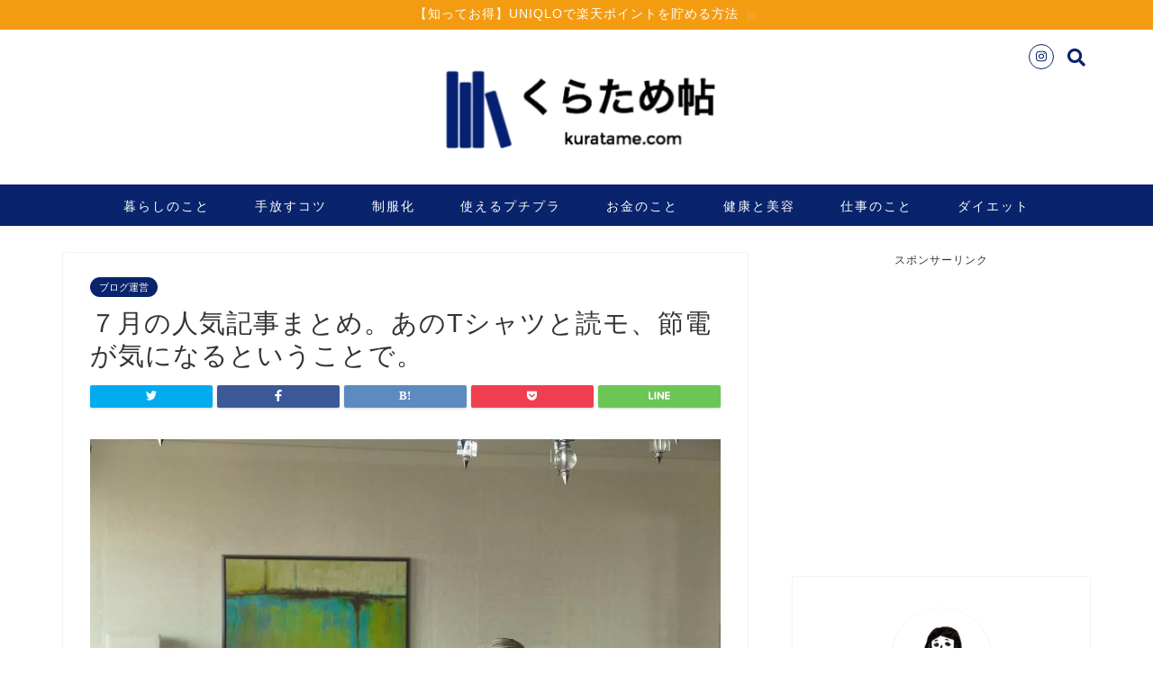

--- FILE ---
content_type: text/html; charset=UTF-8
request_url: https://kuratame.com/rankingjuly2016-1736
body_size: 25178
content:
<!DOCTYPE html>
<html lang="ja">
<head prefix="og: http://ogp.me/ns# fb: http://ogp.me/ns/fb# article: http://ogp.me/ns/article#">
<meta charset="utf-8">
<meta http-equiv="X-UA-Compatible" content="IE=edge">
<meta name="viewport" content="width=device-width, initial-scale=1">
<!-- ここからOGP -->
<meta property="og:type" content="blog">
<meta property="og:description" content="７月も今日で最終日。 恒例（にしたいと勝手に思っている）読まれた記事ランキングを見ていきます。 ３月にドメイン取得、ゆるゆる準備して４月から本格的に更新。 その時々で気になることをランダムに書き綴り、前回までに８０記事を"> 
<meta property="og:title" content="７月の人気記事まとめ。あのTシャツと読モ、節電が気になるということで。｜くらため帖"> 
<meta property="og:url" content="https://kuratame.com/rankingjuly2016-1736"> 
<meta property="og:image" content="https://kuratame.com/wp-content/uploads/2016/07/image-47.jpeg">
<meta property="og:site_name" content="くらため帖">
<meta property="fb:admins" content="">
<meta name="twitter:card" content="summary_large_image">
<!-- ここまでOGP --> 
<title>７月の人気記事まとめ。ユニクロ着て読モになり節電したいということで。 | くらため帖</title>
<meta name="description" itemprop="description" content="７月も今日で最終日。 恒例（にしたいと勝手に思っている）読まれた記事ランキングを見ていきます。 ３月にドメイン取得、ゆるゆる準備して４月から本格的に更新。 その時々で気になることをランダムに書き綴り、前回までに８０記事を" >


<!-- All in One SEO Pack 3.2.9 によって Michael Torbert の Semper Fi Web Design[908,956] -->
<meta name="description"  content="くらため帖はミニマリストを目指しながらゆるいシンプルライフを綴るブログです。2016年７月の人気記事をランキング形式で発表！ミニマリスト記事からミーハー記事まで、アラサー会社員の視点で書いたものがランクイン。" />

<meta name="keywords"  content="ブログ、ミニマリスト、人気、アラサー、会社員、ol、持たない暮らし、シンプルライフ、ファーサンダル、ジーユー" />

<script type="application/ld+json" class="aioseop-schema">{"@context":"https://schema.org","@graph":[{"@type":"Organization","@id":"https://kuratame.com/#organization","url":"https://kuratame.com/","name":"\u304f\u3089\u305f\u3081\u5e16","sameAs":[]},{"@type":"WebSite","@id":"https://kuratame.com/#website","url":"https://kuratame.com/","name":"\u304f\u3089\u305f\u3081\u5e16","publisher":{"@id":"https://kuratame.com/#organization"},"potentialAction":{"@type":"SearchAction","target":"https://kuratame.com/?s={search_term_string}","query-input":"required name=search_term_string"}},{"@type":"WebPage","@id":"https://kuratame.com/rankingjuly2016-1736#webpage","url":"https://kuratame.com/rankingjuly2016-1736","inLanguage":"ja","name":"\uff17\u6708\u306e\u4eba\u6c17\u8a18\u4e8b\u307e\u3068\u3081\u3002\u3042\u306eT\u30b7\u30e3\u30c4\u3068\u8aad\u30e2\u3001\u7bc0\u96fb\u304c\u6c17\u306b\u306a\u308b\u3068\u3044\u3046\u3053\u3068\u3067\u3002","isPartOf":{"@id":"https://kuratame.com/#website"},"image":{"@type":"ImageObject","@id":"https://kuratame.com/rankingjuly2016-1736#primaryimage","url":"https://kuratame.com/wp-content/uploads/2016/07/image-47.jpeg","width":960,"height":640},"primaryImageOfPage":{"@id":"https://kuratame.com/rankingjuly2016-1736#primaryimage"},"datePublished":"2016-07-31T13:30:15+00:00","dateModified":"2018-08-13T01:07:38+00:00","description":"\u304f\u3089\u305f\u3081\u5e16\u306f\u30df\u30cb\u30de\u30ea\u30b9\u30c8\u3092\u76ee\u6307\u3057\u306a\u304c\u3089\u3086\u308b\u3044\u30b7\u30f3\u30d7\u30eb\u30e9\u30a4\u30d5\u3092\u7db4\u308b\u30d6\u30ed\u30b0\u3067\u3059\u30022016\u5e74\uff17\u6708\u306e\u4eba\u6c17\u8a18\u4e8b\u3092\u30e9\u30f3\u30ad\u30f3\u30b0\u5f62\u5f0f\u3067\u767a\u8868\uff01\u30df\u30cb\u30de\u30ea\u30b9\u30c8\u8a18\u4e8b\u304b\u3089\u30df\u30fc\u30cf\u30fc\u8a18\u4e8b\u307e\u3067\u3001\u30a2\u30e9\u30b5\u30fc\u4f1a\u793e\u54e1\u306e\u8996\u70b9\u3067\u66f8\u3044\u305f\u3082\u306e\u304c\u30e9\u30f3\u30af\u30a4\u30f3\u3002"},{"@type":"Article","@id":"https://kuratame.com/rankingjuly2016-1736#article","isPartOf":{"@id":"https://kuratame.com/rankingjuly2016-1736#webpage"},"author":{"@id":"https://kuratame.com/author/minimalist#author"},"headline":"\uff17\u6708\u306e\u4eba\u6c17\u8a18\u4e8b\u307e\u3068\u3081\u3002\u3042\u306eT\u30b7\u30e3\u30c4\u3068\u8aad\u30e2\u3001\u7bc0\u96fb\u304c\u6c17\u306b\u306a\u308b\u3068\u3044\u3046\u3053\u3068\u3067\u3002","datePublished":"2016-07-31T13:30:15+00:00","dateModified":"2018-08-13T01:07:38+00:00","commentCount":0,"mainEntityOfPage":{"@id":"https://kuratame.com/rankingjuly2016-1736#webpage"},"publisher":{"@id":"https://kuratame.com/#organization"},"articleSection":"\u30d6\u30ed\u30b0\u904b\u55b6","image":{"@type":"ImageObject","@id":"https://kuratame.com/rankingjuly2016-1736#primaryimage","url":"https://kuratame.com/wp-content/uploads/2016/07/image-47.jpeg","width":960,"height":640}},{"@type":"Person","@id":"https://kuratame.com/author/minimalist#author","name":"\u304f\u3089\u305f \u3081\u3044","sameAs":[],"image":{"@type":"ImageObject","@id":"https://kuratame.com/#personlogo","url":"https://secure.gravatar.com/avatar/62aa8fdd1431efbe4399c93a25131bb9?s=96&d=mm&r=g","width":96,"height":96,"caption":"\u304f\u3089\u305f \u3081\u3044"}}]}</script>
<link rel="canonical" href="https://kuratame.com/rankingjuly2016-1736" />
<!-- All in One SEO Pack -->
<link rel='dns-prefetch' href='//ajax.googleapis.com' />
<link rel='dns-prefetch' href='//cdnjs.cloudflare.com' />
<link rel='dns-prefetch' href='//use.fontawesome.com' />
<link rel="alternate" type="application/rss+xml" title="くらため帖 &raquo; フィード" href="https://kuratame.com/feed" />
<link rel="alternate" type="application/rss+xml" title="くらため帖 &raquo; コメントフィード" href="https://kuratame.com/comments/feed" />
<link rel="alternate" type="application/rss+xml" title="くらため帖 &raquo; ７月の人気記事まとめ。あのTシャツと読モ、節電が気になるということで。 のコメントのフィード" href="https://kuratame.com/rankingjuly2016-1736/feed" />
<link rel='stylesheet' id='wp-block-library-css'  href='https://kuratame.com/wp-includes/css/dist/block-library/style.min.css?ver=5.1.19' type='text/css' media='all' />
<link rel='stylesheet' id='parent-style-css'  href='https://kuratame.com/wp-content/themes/jin/style.css?ver=5.1.19' type='text/css' media='all' />
<link rel='stylesheet' id='theme-style-css'  href='https://kuratame.com/wp-content/themes/jin-child/style.css?ver=5.1.19' type='text/css' media='all' />
<link rel='stylesheet' id='fontawesome-style-css'  href='https://use.fontawesome.com/releases/v5.6.3/css/all.css?ver=5.1.19' type='text/css' media='all' />
<link rel='stylesheet' id='swiper-style-css'  href='https://cdnjs.cloudflare.com/ajax/libs/Swiper/4.0.7/css/swiper.min.css?ver=5.1.19' type='text/css' media='all' />
<script type='text/javascript' src='https://ajax.googleapis.com/ajax/libs/jquery/1.12.4/jquery.min.js?ver=5.1.19'></script>
<script type='text/javascript' src='https://kuratame.com/wp-content/themes/jin/js/common.js?ver=5.1.19'></script>
<link rel='https://api.w.org/' href='https://kuratame.com/wp-json/' />
<link rel='shortlink' href='https://kuratame.com/?p=1736' />
<link rel="alternate" type="application/json+oembed" href="https://kuratame.com/wp-json/oembed/1.0/embed?url=https%3A%2F%2Fkuratame.com%2Frankingjuly2016-1736" />
<link rel="alternate" type="text/xml+oembed" href="https://kuratame.com/wp-json/oembed/1.0/embed?url=https%3A%2F%2Fkuratame.com%2Frankingjuly2016-1736&#038;format=xml" />
	<style type="text/css">
		#wrapper{
							background-color: #ffffff;
				background-image: url();
					}
		.related-entry-headline-text span:before,
		#comment-title span:before,
		#reply-title span:before{
			background-color: #09246c;
			border-color: #09246c!important;
		}
		footer,
		#breadcrumb:after,
		#page-top a{	
			background-color: #09246c;
		}
		.footer-inner a,
		#copyright,
		#copyright-center{
			border-color: #fff!important;
			color: #fff!important;
		}
		#footer-widget-area
		{
			border-color: #fff!important;
		}
		.page-top-footer a{
			color: #09246c!important;
		}
				#breadcrumb ul li,
		#breadcrumb ul li a{
			color: #09246c!important;
		}
		
		body,
		a,
		a:link,
		a:visited,
		.my-profile,
		.widgettitle,
		.tabBtn-mag label{
			color: #333333;
		}
		a:hover{
			color: #4e5991;
		}
						.widget_nav_menu ul > li > a:before,
		.widget_categories ul > li > a:before,
		.widget_pages ul > li > a:before,
		.widget_recent_entries ul > li > a:before,
		.widget_archive ul > li > a:before,
		.widget_archive form:after,
		.widget_categories form:after,
		.widget_nav_menu ul > li > ul.sub-menu > li > a:before,
		.widget_categories ul > li > .children > li > a:before,
		.widget_pages ul > li > .children > li > a:before,
		.widget_nav_menu ul > li > ul.sub-menu > li > ul.sub-menu li > a:before,
		.widget_categories ul > li > .children > li > .children li > a:before,
		.widget_pages ul > li > .children > li > .children li > a:before{
			color: #09246c;
		}
		footer .footer-widget,
		footer .footer-widget a,
		footer .footer-widget ul li,
		.footer-widget.widget_nav_menu ul > li > a:before,
		.footer-widget.widget_categories ul > li > a:before,
		.footer-widget.widget_recent_entries ul > li > a:before,
		.footer-widget.widget_pages ul > li > a:before,
		.footer-widget.widget_archive ul > li > a:before{
			color: #fff!important;
			border-color: #fff!important;
		}
		footer .footer-widget .widgettitle{
			color: #fff!important;
			border-color: #09246c!important;
		}
		footer .widget_nav_menu ul .children .children li a:before,
		footer .widget_categories ul .children .children li a:before{
			background-color: #fff!important;
		}
		#drawernav a:hover,
		.post-list-title,
		#prev-next p,
		#toc_container .toc_list li a{
			color: #333333!important;
		}
		
		#header-box{
			background-color: #ffffff;
		}
		
				@media (min-width: 768px) {
			.top-image-meta{
				margin-top: calc(0px - 30px);
			}
		}
		@media (min-width: 1200px) {
			.top-image-meta{
				margin-top: calc(0px);
			}
		}
				.pickup-contents:before{
			background-color: #ffffff!important;
		}
		
		.main-image-text{
			color: #555;
		}
		.main-image-text-sub{
			color: #555;
		}
		
						#site-info{
			padding-top: 20px!important;
			padding-bottom: 20px!important;
		}
				
		#site-info span a{
			color: #333333!important;
		}
		
				#headmenu .headsns .line a svg{
			fill: #09246c!important;
		}
		#headmenu .headsns a,
		#headmenu{
			color: #09246c!important;
			border-color:#09246c!important;
		}
						.profile-follow .line-sns a svg{
			fill: #09246c!important;
		}
		.profile-follow .line-sns a:hover svg{
			fill: #09246c!important;
		}
		.profile-follow a{
			color: #09246c!important;
			border-color:#09246c!important;
		}
		.profile-follow a:hover,
		#headmenu .headsns a:hover{
			color:#09246c!important;
			border-color:#09246c!important;
		}
				.search-box:hover{
			color:#09246c!important;
			border-color:#09246c!important;
		}
				#header #headmenu .headsns .line a:hover svg{
			fill:#09246c!important;
		}
		.cps-icon-bar,
		#navtoggle:checked + .sp-menu-open .cps-icon-bar{
			background-color: #333333;
		}
		#nav-container{
			background-color: #09246c;
		}
		#drawernav ul.menu-box > li > a,
		#drawernav2 ul.menu-box > li > a,
		#drawernav3 ul.menu-box > li > a,
		#drawernav4 ul.menu-box > li > a,
		#drawernav5 ul.menu-box > li > a,
		#drawernav ul.menu-box > li.menu-item-has-children:after,
		#drawernav2 ul.menu-box > li.menu-item-has-children:after,
		#drawernav3 ul.menu-box > li.menu-item-has-children:after,
		#drawernav4 ul.menu-box > li.menu-item-has-children:after,
		#drawernav5 ul.menu-box > li.menu-item-has-children:after{
			color: #ffffff!important;
		}
		#drawernav ul.menu-box li a,
		#drawernav2 ul.menu-box li a,
		#drawernav3 ul.menu-box li a,
		#drawernav4 ul.menu-box li a,
		#drawernav5 ul.menu-box li a{
			font-size: 14px!important;
		}
		#drawernav3 ul.menu-box > li{
			color: #333333!important;
		}
		#drawernav4 .menu-box > .menu-item > a:after,
		#drawernav3 .menu-box > .menu-item > a:after,
		#drawernav .menu-box > .menu-item > a:after{
			background-color: #ffffff!important;
		}
		#drawernav2 .menu-box > .menu-item:hover,
		#drawernav5 .menu-box > .menu-item:hover{
			border-top-color: #09246c!important;
		}
				.cps-info-bar a{
			background-color: #f39c12!important;
		}
				@media (min-width: 768px) {
			#main-contents-one .post-list-mag .post-list-item{
				width: 32%;
			}
			#main-contents-one .post-list-mag .post-list-item:not(:nth-child(3n)){
				margin-right: 2%;
			}
			.tabBtn-mag{
				width: 85%;
				margin-bottom: 40px;
			}
			.tabBtn-mag label{
				padding: 10px 20px;
			}
		}
				@media (min-width: 768px) {
			#tab-1:checked ~ .tabBtn-mag li [for="tab-1"]:after,
			#tab-2:checked ~ .tabBtn-mag li [for="tab-2"]:after,
			#tab-3:checked ~ .tabBtn-mag li [for="tab-3"]:after,
			#tab-4:checked ~ .tabBtn-mag li [for="tab-4"]:after{
				border-top-color: #09246c!important;
			}
			.tabBtn-mag label{
				border-bottom-color: #09246c!important;
			}
		}
		#tab-1:checked ~ .tabBtn-mag li [for="tab-1"],
		#tab-2:checked ~ .tabBtn-mag li [for="tab-2"],
		#tab-3:checked ~ .tabBtn-mag li [for="tab-3"],
		#tab-4:checked ~ .tabBtn-mag li [for="tab-4"],
		#prev-next a.next:after,
		#prev-next a.prev:after,
		.more-cat-button a:hover span:before{
			background-color: #09246c!important;
		}
		

		.swiper-slide .post-list-cat,
		.post-list-mag .post-list-cat,
		.post-list-mag3col .post-list-cat,
		.post-list-mag-sp1col .post-list-cat,
		.swiper-pagination-bullet-active,
		.pickup-cat,
		.post-list .post-list-cat,
		#breadcrumb .bcHome a:hover span:before,
		.popular-item:nth-child(1) .pop-num,
		.popular-item:nth-child(2) .pop-num,
		.popular-item:nth-child(3) .pop-num{
			background-color: #09246c!important;
		}
		.sidebar-btn a,
		.profile-sns-menu{
			background-color: #09246c!important;
		}
		.sp-sns-menu a,
		.pickup-contents-box a:hover .pickup-title{
			border-color: #09246c!important;
			color: #09246c!important;
		}
				.pro-line svg{
			fill: #09246c!important;
		}
		.cps-post-cat a,
		.meta-cat,
		.popular-cat{
			background-color: #09246c!important;
			border-color: #09246c!important;
		}
		.tagicon,
		.tag-box a,
		#toc_container .toc_list > li,
		#toc_container .toc_title{
			color: #09246c!important;
		}
		.widget_tag_cloud a::before{
			color: #333333!important;
		}
		.tag-box a,
		#toc_container:before{
			border-color: #09246c!important;
		}
		.cps-post-cat a:hover{
			color: #4e5991!important;
		}
		.pagination li:not([class*="current"]) a:hover,
		.widget_tag_cloud a:hover{
			background-color: #09246c!important;
		}
		.pagination li:not([class*="current"]) a:hover{
			opacity: 0.5!important;
		}
		.pagination li.current a{
			background-color: #09246c!important;
			border-color: #09246c!important;
		}
		.nextpage a:hover span {
			color: #09246c!important;
			border-color: #09246c!important;
		}
		.cta-content:before{
			background-color: #ffffff!important;
		}
		.cta-text,
		.info-title{
			color: #877179!important;
		}
		#footer-widget-area.footer_style1 .widgettitle{
			border-color: #09246c!important;
		}
		.sidebar_style1 .widgettitle,
		.sidebar_style5 .widgettitle{
			border-color: #09246c!important;
		}
		.sidebar_style2 .widgettitle,
		.sidebar_style4 .widgettitle,
		.sidebar_style6 .widgettitle,
		#home-bottom-widget .widgettitle,
		#home-top-widget .widgettitle,
		#post-bottom-widget .widgettitle,
		#post-top-widget .widgettitle{
			background-color: #09246c!important;
		}
		#home-bottom-widget .widget_search .search-box input[type="submit"],
		#home-top-widget .widget_search .search-box input[type="submit"],
		#post-bottom-widget .widget_search .search-box input[type="submit"],
		#post-top-widget .widget_search .search-box input[type="submit"]{
			background-color: #09246c!important;
		}
		
		.tn-logo-size{
			font-size: 30%!important;
		}
		.tn-logo-size img{
			width: 30%!important;
		}
		.sp-logo-size{
			font-size: 100%!important;
		}
		.sp-logo-size img{
			width: 100%!important;
		}
				.cps-post-main ul > li:before,
		.cps-post-main ol > li:before{
			background-color: #09246c!important;
		}
		.profile-card .profile-title{
			background-color: #09246c!important;
		}
		.profile-card{
			border-color: #09246c!important;
		}
		.cps-post-main a{
			color:#09246c;
		}
		.cps-post-main .marker{
			background: -webkit-linear-gradient( transparent 80%, #c9efef 0% ) ;
			background: linear-gradient( transparent 80%, #c9efef 0% ) ;
		}
		.cps-post-main .marker2{
			background: -webkit-linear-gradient( transparent 60%, #a9eaf2 0% ) ;
			background: linear-gradient( transparent 60%, #a9eaf2 0% ) ;
		}
		
		
		.simple-box1{
			border-color:#68d6cb!important;
		}
		.simple-box2{
			border-color:#f2bf7d!important;
		}
		.simple-box3{
			border-color:#68d6cb!important;
		}
		.simple-box4{
			border-color:#7badd8!important;
		}
		.simple-box4:before{
			background-color: #7badd8;
		}
		.simple-box5{
			border-color:#e896c7!important;
		}
		.simple-box5:before{
			background-color: #e896c7;
		}
		.simple-box6{
			background-color:#fffdef!important;
		}
		.simple-box7{
			border-color:#def1f9!important;
		}
		.simple-box7:before{
			background-color:#def1f9!important;
		}
		.simple-box8{
			border-color:#96ddc1!important;
		}
		.simple-box8:before{
			background-color:#96ddc1!important;
		}
		.simple-box9:before{
			background-color:#e1c0e8!important;
		}
				.simple-box9:after{
			border-color:#e1c0e8 #e1c0e8 #fff #fff!important;
		}
				
		.kaisetsu-box1:before,
		.kaisetsu-box1-title{
			background-color:#ffb49e!important;
		}
		.kaisetsu-box2{
			border-color:#68d6cb!important;
		}
		.kaisetsu-box2-title{
			background-color:#68d6cb!important;
		}
		.kaisetsu-box4{
			border-color:#ea91a9!important;
		}
		.kaisetsu-box4-title{
			background-color:#ea91a9!important;
		}
		.kaisetsu-box5:before{
			background-color:#57b3ba!important;
		}
		.kaisetsu-box5-title{
			background-color:#57b3ba!important;
		}
		
		.concept-box1{
			border-color:#85db8f!important;
		}
		.concept-box1:after{
			background-color:#85db8f!important;
		}
		.concept-box1:before{
			content:"ポイント"!important;
			color:#85db8f!important;
		}
		.concept-box2{
			border-color:#f7cf6a!important;
		}
		.concept-box2:after{
			background-color:#f7cf6a!important;
		}
		.concept-box2:before{
			content:"注意点"!important;
			color:#f7cf6a!important;
		}
		.concept-box3{
			border-color:#86cee8!important;
		}
		.concept-box3:after{
			background-color:#86cee8!important;
		}
		.concept-box3:before{
			content:"良い例"!important;
			color:#86cee8!important;
		}
		.concept-box4{
			border-color:#ed8989!important;
		}
		.concept-box4:after{
			background-color:#ed8989!important;
		}
		.concept-box4:before{
			content:"悪い例"!important;
			color:#ed8989!important;
		}
		.concept-box5{
			border-color:#9e9e9e!important;
		}
		.concept-box5:after{
			background-color:#9e9e9e!important;
		}
		.concept-box5:before{
			content:"参考"!important;
			color:#9e9e9e!important;
		}
		.concept-box6{
			border-color:#8eaced!important;
		}
		.concept-box6:after{
			background-color:#8eaced!important;
		}
		.concept-box6:before{
			content:"メモ"!important;
			color:#8eaced!important;
		}
		
		.innerlink-box1,
		.blog-card{
			border-color:#68d6cb!important;
		}
		.innerlink-box1-title{
			background-color:#68d6cb!important;
			border-color:#68d6cb!important;
		}
		.innerlink-box1:before,
		.blog-card-hl-box{
			background-color:#68d6cb!important;
		}
				
		.color-button01 a,
		.color-button01 a:hover,
		.color-button01:before{
			background-color: #ff7fa1!important;
		}
		.top-image-btn-color a,
		.top-image-btn-color a:hover,
		.top-image-btn-color:before{
			background-color: #ffcd44!important;
		}
		.color-button02 a,
		.color-button02 a:hover,
		.color-button02:before{
			background-color: #68d6cb!important;
		}
		
		.color-button01-big a,
		.color-button01-big a:hover,
		.color-button01-big:before{
			background-color: #68d6cb!important;
		}
		.color-button01-big a,
		.color-button01-big:before{
			border-radius: 5px!important;
		}
		.color-button01-big a{
			padding-top: 20px!important;
			padding-bottom: 20px!important;
		}
		
		.color-button02-big a,
		.color-button02-big a:hover,
		.color-button02-big:before{
			background-color: #ffca89!important;
		}
		.color-button02-big a,
		.color-button02-big:before{
			border-radius: 40px!important;
		}
		.color-button02-big a{
			padding-top: 20px!important;
			padding-bottom: 20px!important;
		}
				.color-button01-big{
			width: 75%!important;
		}
		.color-button02-big{
			width: 75%!important;
		}
				
		
					.top-image-btn-color:before,
			.color-button01:before,
			.color-button02:before,
			.color-button01-big:before,
			.color-button02-big:before{
				bottom: -1px;
				left: -1px;
				width: 100%;
				height: 100%;
				border-radius: 6px;
				box-shadow: 0px 1px 5px 0px rgba(0, 0, 0, 0.25);
				-webkit-transition: all .4s;
				transition: all .4s;
			}
			.top-image-btn-color a:hover,
			.color-button01 a:hover,
			.color-button02 a:hover,
			.color-button01-big a:hover,
			.color-button02-big a:hover{
				-webkit-transform: translateY(2px);
				transform: translateY(2px);
				-webkit-filter: brightness(0.95);
				 filter: brightness(0.95);
			}
			.top-image-btn-color:hover:before,
			.color-button01:hover:before,
			.color-button02:hover:before,
			.color-button01-big:hover:before,
			.color-button02-big:hover:before{
				-webkit-transform: translateY(2px);
				transform: translateY(2px);
				box-shadow: none!important;
			}
				
		.h2-style01 h2,
		.h2-style02 h2:before,
		.h2-style03 h2,
		.h2-style04 h2:before,
		.h2-style05 h2,
		.h2-style07 h2:before,
		.h2-style07 h2:after,
		.h3-style03 h3:before,
		.h3-style02 h3:before,
		.h3-style05 h3:before,
		.h3-style07 h3:before,
		.h2-style08 h2:after,
		.h2-style10 h2:before,
		.h2-style10 h2:after,
		.h3-style02 h3:after,
		.h4-style02 h4:before{
			background-color: #09246c!important;
		}
		.h3-style01 h3,
		.h3-style04 h3,
		.h3-style05 h3,
		.h3-style06 h3,
		.h4-style01 h4,
		.h2-style02 h2,
		.h2-style08 h2,
		.h2-style08 h2:before,
		.h2-style09 h2,
		.h4-style03 h4{
			border-color: #09246c!important;
		}
		.h2-style05 h2:before{
			border-top-color: #09246c!important;
		}
		.h2-style06 h2:before,
		.sidebar_style3 .widgettitle:after{
			background-image: linear-gradient(
				-45deg,
				transparent 25%,
				#09246c 25%,
				#09246c 50%,
				transparent 50%,
				transparent 75%,
				#09246c 75%,
				#09246c			);
		}
				
		@media all and (-ms-high-contrast:none){
			*::-ms-backdrop, .color-button01:before,
			.color-button02:before,
			.color-button01-big:before,
			.color-button02-big:before{
				background-color: #595857!important;
			}
		}
		
		.jin-lp-h2 h2,
		.jin-lp-h2 h2{
			background-color: transparent!important;
			border-color: transparent!important;
			color: #333333!important;
		}
		.jincolumn-h3style2{
			border-color:#09246c!important;
		}
		.jinlph2-style1 h2:first-letter{
			color:#09246c!important;
		}
		.jinlph2-style2 h2,
		.jinlph2-style3 h2{
			border-color:#09246c!important;
		}
		.jin-photo-title .jin-fusen1-down,
		.jin-photo-title .jin-fusen1-even,
		.jin-photo-title .jin-fusen1-up{
			border-left-color:#09246c;
		}
		.jin-photo-title .jin-fusen2,
		.jin-photo-title .jin-fusen3{
			background-color:#09246c;
		}
		.jin-photo-title .jin-fusen2:before,
		.jin-photo-title .jin-fusen3:before {
			border-top-color: #09246c;
		}
		
		
	</style>
<link rel="icon" href="https://kuratame.com/wp-content/uploads/2019/03/profile-150x150.png" sizes="32x32" />
<link rel="icon" href="https://kuratame.com/wp-content/uploads/2019/03/profile.png" sizes="192x192" />
<link rel="apple-touch-icon-precomposed" href="https://kuratame.com/wp-content/uploads/2019/03/profile.png" />
<meta name="msapplication-TileImage" content="https://kuratame.com/wp-content/uploads/2019/03/profile.png" />
		<style type="text/css" id="wp-custom-css">
			こんにちは、くらためです。

先の記事に書いた通り、金曜の朝、またもジーユーのポインテッドバレエシューズを買い逃しました。

スムーズにカートに入れ登録もささっとしたけど、一歩及ばずしばし途方にくれる。

朝の8時代に靴が売り切れるってさー、日本は平和だ！ありがたい！

そんな週末、私はやり場のない物欲をすっきり解消しました。もっとかわいいの見つけたもんねー。
 ティティベイトが仕事x休日コーデに効く
嬉しい高リピーター率の店【titivate】という名の通り、周りにファンが増えています。会社でもちらほら耳にするようになってきたし。

ジーユーやユニクロだと周りとかぶりまくる！という時に便利なのです。ザラより安いし、H＆Mより仕事向け。

でも残念ながら実店舗は東京と名古屋、大阪だけなんですね。この前の出張帰りに常務をうまく巻けていたらなあ（遠い目）。

&nbsp;

というわけでオンラインショップ【titivate】を眺めながらというのが定番になっています。


ちなみに今オンラインショップに求人も出ていますよ。オサレアパレル系に転職したい！大阪に住んでみたい！というあなたにチャンスです。



妄想スタート
というわけで妄想ショッピング。

昨今はゆるりまいさんの手によって「自分のクローゼットの中でもう一度買い物を楽しむ」というより高等な遊びに昇華していますが、今回は従来通りの楽しみ方です。

つまり、欲しいものをひたすら組み合わせる。
まずはトップス
どこも春物が出ているけれどまだ寒いんですよね。７部袖どころかヒートテックすら脱げていない。

そういう意味で、ボトルネックリブニットプルオーバーは実用的ですぐに着られるところがいいなと思う。

そういえば袖がたゆんとしているトップス持っていないな。かわいいな（妄想の醍醐味）。

春らしいピンクやイエローが揃っている辺りが、トレンドが得意なオンラインショップならではですね。





// 

定番カラーももちろんあります。結局、仕事のことも考えたらグレーか白だな。



黄色といえばこんなのもありました。ボウタイリボン花柄ワンピースなんですけど、おやおや。かの大人気ブランドに似ていますね。



十分かわいいしこれで良くね？という方も多いと思う。とはいえご本家を着たオサレな方々とうっかり鉢合わせしないことを祈るばかりです。

というわけでイザベルマラン様。



いやはや、トレンドカラーやプリントものはこの辺りがむずかしいですね。

それはさておき。

2017年といえば袖を盛っておけ！というバルーンスリーブプルオーバーも、1枚欲しいところ。いや、妄想だけなら3枚くらい欲しい。





ｔｉｔｉｖａｔｅはこういうニュアンスカラーがすごく上手いなと思うのです。

ご覧ください、この派手すぎず地味すぎずな、仕事でも休日でも着られそうないい色。





ジーユー　大人気！パフスリーブTもよく似ていています。

ただし比べると、こちらはコットンが35％入っていることでややパリッと感があります。立体的なデザインとの相性がいいですね。

同じ Vネックでも角度がシャープでなのでデコルテを綺麗に魅せられるし、後ろが長めのシルエットでこなれ感がある。

￥1,400という価格差がこの辺りに出るのです。大きな差ともいえると思うけれど、どちらがいいかはその人のライフスタイル次第ですね。
お次は下半身！
靴の屈辱は、靴で晴らす。

というわけでポインテッドトゥフラットシューズ、こちらのもかわいいですよ！スウェードっぽい素材感でやわらかな色が揃っています。





ジーユーのバレリーナと比べて、リボンが付いていないぶん甘さは控え目ですね。ジャケットと合わせたりする場合はこちらも良さそう。

履くとこんな感じです。




ボトムスは２択だ
スキニーでもない、ワイドパンツでもない、ローウエストストレートデニムパンツ
がかわいいです。

最近はハイウエストブームが続いていたけれど、物心ついたときはこんな風に腰に引っ掛けて履く感じが流行っていました。

お尻半分見えるのとか絶対ないけど、これぐらいのバランスは好きです。最初のニットとフラットシューズと合わせたコーディネートがすごくかわいい！




いや、このモデルさんがかわいいだけだとちゃんとわかってますよ（妄想中だが理性はある）。

でも仕事にはフロントタックワイドパンツが良さそうです。この冬はカーキのワイドパンツが大活躍だったし継続して気になる。




お会計いってみましょう
今回の妄想ショッピングの予算は、上下と靴で1万円です。
ブラウス、タックパンツ、フラットシューズなら→￥8,499

ニット、デニム、フラットシューズなら→￥10,195

…超えてもうたー（泣）！！

&nbsp;

まあニットだし、デニムだし。素材ががっつりするほど高いのはやむなしです。なぜかカジュアルの方が高いあるある(笑)。

仕事用に服ってシンプルだからか意外と安く仕上がったりしますね。

ああ楽しい妄想ショッピングでした。

この中から買うのはあれとこれ、と決めて行くのもまた楽しい！

最後までお読みいただきありがとうございます。		</style>
		
<link href="https://fonts.googleapis.com/css?family=Quicksand" rel="stylesheet">
<link href="https://kuratame.com/wp-content/themes/jin/css/kaereba.css" rel="stylesheet" />
<link href="https://kuratame.com/wp-content/themes/jin/css/appreach.css" rel="stylesheet" />

<!-- Global site tag (gtag.js) - Google Analytics -->
<script async src="https://www.googletagmanager.com/gtag/js?id=UA-73649486-1"></script>
<script>
  window.dataLayer = window.dataLayer || [];
  function gtag(){dataLayer.push(arguments);}
  gtag('js', new Date());
  gtag('config', 'UA-73649486-1');
</script>
<meta name="google-site-verification" content="cZYdAx8nHLMbmDb7oQAHXoiyxsKyjuCM0Bpj58oCoKs"/></head>
<body class="post-template-default single single-post postid-1736 single-format-standard" id="nofont-style">
<div id="wrapper">

		
	<div id="scroll-content" class="animate">
	
		<!--ヘッダー-->

									<div class="cps-info-bar animate">
			<a href="https://kuratame.com/post-9669-9669"><span>【知ってお得】UNIQLOで楽天ポイントを貯める方法</span></a>
		</div>
		
<div id="header-box" class="tn_on header-box animate">
	<div id="header" class="header-type2 header animate">
		
		<div id="site-info" class="ef">
							<span class="tn-logo-size"><a href='https://kuratame.com/' title='くらため帖' rel='home'><img src='https://kuratame.com/wp-content/uploads/2016/02/logo2-e1456068355771.png' alt=''></a></span>
					</div>

	
				<div id="headmenu">
			<span class="headsns tn_sns_on">
																	<span class="instagram">
					<a href="https://www.instagram.com/kuratamei/"><i class="fab fa-instagram fa-lg" aria-hidden="true"></i></a>
					</span>
									
									

			</span>
			<span class="headsearch tn_search_on">
				<form class="search-box" role="search" method="get" id="searchform" action="https://kuratame.com/">
	<input type="search" placeholder="" class="text search-text" value="" name="s" id="s">
	<input type="submit" id="searchsubmit" value="&#xf002;">
</form>
			</span>
		</div>
		
	</div>
	
		
</div>

		
	<!--グローバルナビゲーション layout1-->
				<div id="nav-container" class="header-style3-animate animate">
			<div id="drawernav" class="ef">
				<nav class="fixed-content"><ul class="menu-box"><li class="menu-item menu-item-type-taxonomy menu-item-object-category menu-item-216"><a href="https://kuratame.com/category/%e6%9a%ae%e3%82%89%e3%81%97%e3%81%ae%e3%81%93%e3%81%a8">暮らしのこと</a></li>
<li class="menu-item menu-item-type-taxonomy menu-item-object-category menu-item-7286"><a href="https://kuratame.com/category/%e6%9a%ae%e3%82%89%e3%81%97%e3%81%ae%e3%81%93%e3%81%a8/%e6%89%8b%e6%94%be%e3%81%99%e3%82%b3%e3%83%84">手放すコツ</a></li>
<li class="menu-item menu-item-type-taxonomy menu-item-object-category menu-item-7285"><a href="https://kuratame.com/category/%e3%83%95%e3%82%a1%e3%83%83%e3%82%b7%e3%83%a7%e3%83%b3%e3%81%ae%e3%81%93%e3%81%a8/%e5%88%b6%e6%9c%8d%e5%8c%96">制服化</a></li>
<li class="menu-item menu-item-type-taxonomy menu-item-object-category menu-item-7284"><a href="https://kuratame.com/category/%e3%83%95%e3%82%a1%e3%83%83%e3%82%b7%e3%83%a7%e3%83%b3%e3%81%ae%e3%81%93%e3%81%a8/%e3%83%97%e3%83%81%e3%83%97%e3%83%a9%e3%83%95%e3%82%a1%e3%83%83%e3%82%b7%e3%83%a7%e3%83%b3">使えるプチプラ</a></li>
<li class="menu-item menu-item-type-taxonomy menu-item-object-category menu-item-11171"><a href="https://kuratame.com/category/%e3%81%8a%e9%87%91%e3%81%ae%e3%81%93%e3%81%a8">お金のこと</a></li>
<li class="menu-item menu-item-type-taxonomy menu-item-object-category menu-item-60"><a href="https://kuratame.com/category/%e4%bd%93%e3%81%a8%e7%be%8e%e5%ae%b9%e3%81%ae%e3%81%93%e3%81%a8">健康と美容</a></li>
<li class="menu-item menu-item-type-taxonomy menu-item-object-category menu-item-466"><a href="https://kuratame.com/category/%e4%bb%95%e4%ba%8b%e3%81%ae%e3%81%93%e3%81%a8">仕事のこと</a></li>
<li class="menu-item menu-item-type-taxonomy menu-item-object-category menu-item-63"><a href="https://kuratame.com/category/%e4%bd%93%e3%81%a8%e7%be%8e%e5%ae%b9%e3%81%ae%e3%81%93%e3%81%a8/%e3%83%80%e3%82%a4%e3%82%a8%e3%83%83%e3%83%88">ダイエット</a></li>
</ul></nav>			</div>
		</div>
				<!--グローバルナビゲーション layout1-->
		
		<!--ヘッダー-->

		<div class="clearfix"></div>

			
														
		
	<div id="contents">

		<!--メインコンテンツ-->
			<main id="main-contents" class="main-contents article_style1 animate" itemprop="mainContentOfPage">
				
								
				<section class="cps-post-box hentry">
																	<article class="cps-post">
							<header class="cps-post-header">
																<span class="cps-post-cat category-%e3%83%96%e3%83%ad%e3%82%b0%e9%81%8b%e5%96%b6" itemprop="keywords"><a href="https://kuratame.com/category/%e3%83%96%e3%83%ad%e3%82%b0%e9%81%8b%e5%96%b6" style="background-color:!important;">ブログ運営</a></span>
																<h1 class="cps-post-title entry-title" itemprop="headline">７月の人気記事まとめ。あのTシャツと読モ、節電が気になるということで。</h1>
								<div class="cps-post-meta vcard">
									<span class="writer fn" itemprop="author" itemscope itemtype="http://schema.org/Person"><span itemprop="name">くらた めい</span></span>
									<span class="cps-post-date-box">
														<span class="cps-post-date"><time class="entry-date date published updated" datetime="2018-08-13T10:07:38+09:00"></time></span>
										</span>
								</div>
								
							</header>
																															<div class="share-top sns-design-type01">
	<div class="sns-top">
		<ol>
			<!--ツイートボタン-->
							<li class="twitter"><a href="http://twitter.com/intent/tweet?url=https%3A%2F%2Fkuratame.com%2Frankingjuly2016-1736&text=%EF%BC%97%E6%9C%88%E3%81%AE%E4%BA%BA%E6%B0%97%E8%A8%98%E4%BA%8B%E3%81%BE%E3%81%A8%E3%82%81%E3%80%82%E3%81%82%E3%81%AET%E3%82%B7%E3%83%A3%E3%83%84%E3%81%A8%E8%AA%AD%E3%83%A2%E3%80%81%E7%AF%80%E9%9B%BB%E3%81%8C%E6%B0%97%E3%81%AB%E3%81%AA%E3%82%8B%E3%81%A8%E3%81%84%E3%81%86%E3%81%93%E3%81%A8%E3%81%A7%E3%80%82&via=&tw_p=tweetbutton"><i class="fab fa-twitter"></i></a>
				</li>
						<!--Facebookボタン-->
							<li class="facebook">
				<a href="http://www.facebook.com/sharer.php?src=bm&u=https%3A%2F%2Fkuratame.com%2Frankingjuly2016-1736&t=%EF%BC%97%E6%9C%88%E3%81%AE%E4%BA%BA%E6%B0%97%E8%A8%98%E4%BA%8B%E3%81%BE%E3%81%A8%E3%82%81%E3%80%82%E3%81%82%E3%81%AET%E3%82%B7%E3%83%A3%E3%83%84%E3%81%A8%E8%AA%AD%E3%83%A2%E3%80%81%E7%AF%80%E9%9B%BB%E3%81%8C%E6%B0%97%E3%81%AB%E3%81%AA%E3%82%8B%E3%81%A8%E3%81%84%E3%81%86%E3%81%93%E3%81%A8%E3%81%A7%E3%80%82" onclick="javascript:window.open(this.href, '', 'menubar=no,toolbar=no,resizable=yes,scrollbars=yes,height=300,width=600');return false;"><i class="fab fa-facebook-f" aria-hidden="true"></i></a>
				</li>
						<!--はてブボタン-->
							<li class="hatebu">
				<a href="http://b.hatena.ne.jp/add?mode=confirm&url=https%3A%2F%2Fkuratame.com%2Frankingjuly2016-1736" onclick="javascript:window.open(this.href, '', 'menubar=no,toolbar=no,resizable=yes,scrollbars=yes,height=400,width=510');return false;" ><i class="font-hatena"></i></a>
				</li>
						<!--Poketボタン-->
							<li class="pocket">
				<a href="http://getpocket.com/edit?url=https%3A%2F%2Fkuratame.com%2Frankingjuly2016-1736&title=%EF%BC%97%E6%9C%88%E3%81%AE%E4%BA%BA%E6%B0%97%E8%A8%98%E4%BA%8B%E3%81%BE%E3%81%A8%E3%82%81%E3%80%82%E3%81%82%E3%81%AET%E3%82%B7%E3%83%A3%E3%83%84%E3%81%A8%E8%AA%AD%E3%83%A2%E3%80%81%E7%AF%80%E9%9B%BB%E3%81%8C%E6%B0%97%E3%81%AB%E3%81%AA%E3%82%8B%E3%81%A8%E3%81%84%E3%81%86%E3%81%93%E3%81%A8%E3%81%A7%E3%80%82"><i class="fab fa-get-pocket" aria-hidden="true"></i></a>
				</li>
							<li class="line">
				<a href="http://line.me/R/msg/text/?https%3A%2F%2Fkuratame.com%2Frankingjuly2016-1736"><svg version="1.1" xmlns="http://www.w3.org/2000/svg" xmlns:xlink="http://www.w3.org/1999/xlink" x="0px"
	 y="0px" viewBox="0 0 122.4 47.2" style="enable-background:new 0 0 122.4 47.2;" xml:space="preserve">
<path d="M77.4,28.4c0.1-5,0.2-9,0.2-13.1c0-3.2-0.1-6.3,0-9.5c0.1-3.1,1.6-4.6,4-4.6c2.2,0,4.2,1.9,4.6,4.5c0.1,0.8,0,1.7,0,2.5
	c0,10.3,0,20.6,0,31c0,0.7,0,1.3,0,2c-0.1,2.2-1.1,3.8-3.3,4.5c-2.2,0.7-4-0.1-5.3-1.9c-3.1-4.1-6.1-8.3-9.1-12.5
	c-2.8-3.8-5.7-7.7-9.1-12.2c-0.5,1.9-1,2.9-1,3.9c-0.1,5.3,0,10.7,0,16c0,1.2,0.1,2.4-0.1,3.5c-0.4,2.2-2,3.5-4.2,3.4
	c-2.1-0.1-3.9-1.4-4.2-3.5c-0.2-1-0.1-2-0.1-3c0-10.5,0-21,0-31.5c0-0.5,0-1,0-1.5c-0.1-2.5,1.2-4.2,3.4-5c2.2-0.9,3.9,0.5,5.2,2.1
	c2.5,3.1,4.7,6.4,7.1,9.6c3.1,4.3,6.2,8.6,9.4,12.9C75.4,26.7,76.1,27.2,77.4,28.4z"/>
<path d="M102.3,9.7c0,3.7,0,6.3,0,9.5c3.9,0,7.7-0.1,11.5,0c1.4,0,3,0.3,4.2,0.9c1.7,0.9,2.8,2.4,2.1,4.5c-0.6,1.9-1.8,3.1-4,3.1
	c-2.5,0-5,0-7.5,0c-1.8,0-3.6,0-6,0c-0.2,3.2-0.3,6.1-0.5,9.5c4.2,0,8.2-0.1,12.1,0.1c1.5,0.1,3.4,0.6,4.5,1.5
	c0.9,0.8,1.5,2.6,1.4,3.9c-0.1,1.7-1.6,3-3.4,3.1c-6.3,0.1-12.6,0.2-18.9,0c-3.3-0.1-4-1.1-4.1-4.5c-0.1-11.8-0.1-23.6,0-35.5
	c0-3.6,1.2-4.7,4.9-4.7c5.5-0.1,11-0.1,16.5,0c2.9,0,5.2,2.1,5.2,4.3c0,2.2-2.3,4.2-5.3,4.2C111,9.8,106.8,9.7,102.3,9.7z"/>
<path d="M10.3,37.4c1.5,0,2.6,0,3.7,0c3.5,0.1,7,0.1,10.4,0.5c2.7,0.3,4,2,3.9,4.3c-0.1,2-1.6,3.5-4,3.6C18.1,46,12,46,5.8,45.9
	c-2.8-0.1-4.1-1.6-4.1-4.6c-0.1-11.8-0.1-23.6,0-35.4c0-2.8,1.8-4.6,4.1-4.7c2.2,0,4.3,2,4.5,4.5c0.2,3,0.1,6,0.1,9
	C10.4,22,10.3,29.3,10.3,37.4z"/>
<path d="M33.7,23.4c0-5.7-0.1-11.3,0-17c0-3.5,1.8-5.4,4.5-5.3c2.2,0.1,4.1,2.4,4.1,5.4c0.1,11.5,0.1,23,0,34.4
	c0,3.3-1.6,4.9-4.3,4.8c-2.7,0-4.2-1.6-4.2-5C33.7,35.1,33.8,29.3,33.7,23.4C33.8,23.4,33.8,23.4,33.7,23.4z"/>
</svg>
</a>
				</li>
		</ol>
	</div>
</div>
<div class="clearfix"></div>
															
							<div class="cps-post-main-box">
								<div class="cps-post-main h2-style02 h3-style01 h4-style01 entry-content m-size m-size-sp" itemprop="articleBody">

									<div class="clearfix"></div>
	
									<img class="aligncenter size-full wp-image-1374" src="https://kuratame.com/wp-content/uploads/2016/07/image-47.jpeg" alt="image" width="960" height="640" />
<p style="text-align: center;">
<p>７月も今日で最終日。<br />
恒例（にしたいと勝手に思っている）読まれた記事ランキングを見ていきます。</p>
<p>３月にドメイン取得、ゆるゆる準備して４月から本格的に更新。<br />
その時々で気になることをランダムに書き綴り、前回までに８０記事を投稿しています。</p>
<p>いつもお読みいただき本当にありがとうございます。</p>
<div id="custom_html-3" class="widget_text widget-top-heading-pc widget_custom_html"><div class="textwidget custom-html-widget"><div class="adwrap">
    <div class="adtitle">スポンサーリンク</div>
        <div class="ads-line">
            <script async src="//pagead2.googlesyndication.com/pagead/js/adsbygoogle.js"></script>
            <!-- くらため PC 最初の見出し上 -->
            <ins class="adsbygoogle"
                 style="display:inline-block;width:336px;height:280px"
                 data-ad-client="ca-pub-9425891924937477"
                 data-ad-slot="3975054556"></ins>
            <script>
            (adsbygoogle = window.adsbygoogle || []).push({});
            </script>
            <script async src="//pagead2.googlesyndication.com/pagead/js/adsbygoogle.js"></script>
            <!-- くらため PC 最初の見出し上 -->
            <ins class="adsbygoogle"
                 style="display:inline-block;width:336px;height:280px"
                 data-ad-client="ca-pub-9425891924937477"
                 data-ad-slot="3975054556"></ins>
            <script>
            (adsbygoogle = window.adsbygoogle || []).push({});
            </script>
        </div>
</div></div></div><div id="toc_container" class="no_bullets"><p class="toc_title">目次</p><ul class="toc_list"><li><a href="#i"><span class="toc_number toc_depth_1">1</span> ７月に読まれた記事はこちら！</a><ul><li><a href="#T"><span class="toc_number toc_depth_2">1.1</span> １位　あのTシャツはやっぱり売れていた</a></li><li><a href="#i-2"><span class="toc_number toc_depth_2">1.2</span> ２位　完売続出のあのふわもこ</a></li><li><a href="#i-3"><span class="toc_number toc_depth_2">1.3</span> ３位　人気読モのあの人、気になるようです。</a></li><li><a href="#i-4"><span class="toc_number toc_depth_2">1.4</span> ４位　電気代が気になるこの時期ならでは</a></li><li><a href="#i-5"><span class="toc_number toc_depth_2">1.5</span> ５位　脇汗の悩み、なかったことに。</a></li></ul></li><li><a href="#i-6"><span class="toc_number toc_depth_1">2</span> 検索ワードランキングはこちら！</a></li><li><a href="#i-7"><span class="toc_number toc_depth_1">3</span> まとめ</a></li></ul></div>
<h2><span id="i">７月に読まれた記事はこちら！</span></h2>
<h3><span id="T">１位　あのTシャツはやっぱり売れていた</span></h3>
<a href="http://kuratame.com/ranking-1218" class="blog-card"><div class="blog-card-hl-box"><i class="fas fa-file-alt"></i><span class="blog-card-hl"></span></div><div class="blog-card-box"><div class="blog-card-thumbnail"><img src="https://kuratame.com/wp-content/plugins/lazy-load/images/1x1.trans.gif" data-lazy-src="https://kuratame.com/wp-content/uploads/2016/06/image-149-e1467467064195.jpeg" class="blog-card-thumb-image wp-post-image" alt><noscript><img src="https://kuratame.com/wp-content/uploads/2016/06/image-149-e1467467064195.jpeg" class="blog-card-thumb-image wp-post-image" alt="" /></noscript></div><div class="blog-card-content"><span class="blog-card-title">６月の人気記事まとめ。ユニクロのクルーネックリブTが圧勝です。</span><span class="blog-card-excerpt">今年も半分終わりましたね。
ファッション強し。






基本シンプルライフ、がんばって一部ぎりぎりミニマリスト、そし...</span></div></div></a>
<p>今月も引き続きリブT記事がよく読まれました。<br />
それだけこのTシャツに注目したり購入された方が多かったということですね。</p>
<p>暑さが本格化し、姉妹品のリブタンクトップの週末値下げも毎週末のように実施されています。インスタグラム上でも変わらず人気です。</p>
<p>なぜこのページへのアクセスが多いのかと思い「ユニクロ　リブクルーネック」と検索してみました。すると、グーグルでは５番目表示されているのです。</p>
<p>１番目はもちろんご本家ユニクロが、そしてNaverまとめ、curet、locariなどそうそうたるキュレーションサイトが続きます。</p>
<p>ヤフーの検索結果にいたってはNaverまとめの次、３番目ではありませんか！</p>
<p>どの記事も丁寧に書いているつもりです。でも、正直に書いているが故に<strong>このリブTを買っていないという話なのです。</strong></p>
<p>検索順位の表示の理由が勉強不足でよくわからないのですが（今後の課題ですね）、たくさんの方に読んでいただけたのは単純にうれしいですね。</p>
<p>&nbsp;</p>
<h3><span id="i-2">２位　完売続出のあのふわもこ</span></h3>
<a href="http://kuratame.com/gufakefursandal-1495" class="blog-card"><div class="blog-card-hl-box"><i class="fas fa-file-alt"></i><span class="blog-card-hl"></span></div><div class="blog-card-box"><div class="blog-card-thumbnail"><img src="https://kuratame.com/wp-content/plugins/lazy-load/images/1x1.trans.gif" data-lazy-src="https://kuratame.com/wp-content/uploads/2016/07/image-80-e1468899098936.jpeg" class="blog-card-thumb-image wp-post-image" alt><noscript><img src="https://kuratame.com/wp-content/uploads/2016/07/image-80-e1468899098936.jpeg" class="blog-card-thumb-image wp-post-image" alt="" /></noscript></div><div class="blog-card-content"><span class="blog-card-title">完売続出！大人気のGUファーサンダルに試されている気がする。</span><span class="blog-card-excerpt">あなたはだんだん欲しくなる？

ユニクロのリブTに続いて、じわじわとその人気の高まりを感じているアイテムがあります。

昨年の夏...</span></div></div></a>
<p>次にアクセスの多かったのは同じくファーストリテイリング社・<a href="http://px.a8.net/svt/ejp?a8mat=2NKOAS+CEJ4HE+392G+61Z82" target="_blank">ジーユー</a>のファーサンダルに関する投稿です。</p>
<p>履くだけで一気にトレンド感満載のコーデになるこのサンダル。しかも安い。<br />
さらにいうと完売店舗続出で手に入りにくい！</p>
<p>魅力をふりまきまくっているファーサンダルと、無駄なモノを極力減らしたいという思いのせめぎ合いを記事にしたのでした。</p>
<p>とにかく<a href="http://px.a8.net/svt/ejp?a8mat=2NKOAS+CEJ4HE+392G+61Z82" target="_blank">ジーユー</a>は消費者の心を揺さぶるのが上手いですね。<br />
いつ見てもちょっと気になるものがあるし、いずれも手に届く価格。必要なモノだけを手に取る訓練にはもってこいですよ（笑）。</p>
<a href="http://px.a8.net/svt/ejp?a8mat=2NKOAS+CEJ4HE+392G+601S1" target="_blank"><img src="http://www28.a8.net/svt/bgt?aid=160528132750&amp;wid=001&amp;eno=01&amp;mid=s00000015172001008000&amp;mc=1" alt="" width="200" height="200" border="0" /></a>
<h3><span id="i-3">３位　人気読モのあの人、気になるようです。</span></h3>
<a href="http://kuratame.com/hoshireinasan-1328" class="blog-card"><div class="blog-card-hl-box"><i class="fas fa-file-alt"></i><span class="blog-card-hl"></span></div><div class="blog-card-box"><div class="blog-card-thumbnail"><img src="https://kuratame.com/wp-content/plugins/lazy-load/images/1x1.trans.gif" data-lazy-src="https://kuratame.com/wp-content/uploads/2016/07/image-15-e1467988244711.jpeg" class="blog-card-thumb-image wp-post-image" alt><noscript><img src="https://kuratame.com/wp-content/uploads/2016/07/image-15-e1467988244711.jpeg" class="blog-card-thumb-image wp-post-image" alt="" /></noscript></div><div class="blog-card-content"><span class="blog-card-title">インスタ発・カリスマ主婦読モの星玲奈さん。キレイ目は永遠だと思った件</span><span class="blog-card-excerpt">こんにちは、くらためです。

入れ替わり激しいカリスマ主婦読モ枠。職場の先輩（フルタイムママ）たちと話していたら、最近の注目は星玲奈...</span></div></div></a>
<p>先輩社員とのランチで話題に上った読者モデルと、インスタのサーチ画面によく表示されるインしたグラマーが同一人物だと気がついたことがきっかけのこちらの記事が３位でした。</p>
<p>星玲奈さんはVERY系の奥さまたちの間で人気のある読者モデル。</p>
<p>当ブログとリンクしているインスタでは「初めて知りました！」という方が多かったので、必ずしも超有名人というわけではないようです。</p>
<p>きれいなお姉さん好きとしては見逃せない存在として記事にまとめたのですが、やはり一定のファン方がいらしたのかたくさんの方にみていただく結果となりました。</p>
<p>知れば知るほど、野心や続けることは大切なのだなーと考えさせられます。</p>
<p>ちなみに、星さんに憧れると思われる会社の先輩(ママでフルタイム勤務)に関連記事でも書いた読モになる方法（くらため調べ）を伝えたのですが、そんなの続けるの絶対ムリーと言われあっさり終了でした。</p>
<p>&nbsp;</p>
<div id="custom_html-4" class="widget_text widget-center-heading-pc widget_custom_html"><div class="textwidget custom-html-widget"><div class="adwrap">
    <div class="adtitle">スポンサーリンク</div>
        <div class="ads-line">
<script async src="//pagead2.googlesyndication.com/pagead/js/adsbygoogle.js"></script>
<!-- くらため PC 2番目の見出し上 -->
<ins class="adsbygoogle"
     style="display:inline-block;width:336px;height:280px"
     data-ad-client="ca-pub-9425891924937477"
     data-ad-slot="7802618923"></ins>
<script>
(adsbygoogle = window.adsbygoogle || []).push({});
</script>

<script async src="//pagead2.googlesyndication.com/pagead/js/adsbygoogle.js"></script>
<!-- くらため PC 2番目の見出し上 -->
<ins class="adsbygoogle"
     style="display:inline-block;width:336px;height:280px"
     data-ad-client="ca-pub-9425891924937477"
     data-ad-slot="7802618923"></ins>
<script>
(adsbygoogle = window.adsbygoogle || []).push({});
</script>
        </div>
</div></div></div><h3><span id="i-4">４位　電気代が気になるこの時期ならでは</span></h3>
<a href="http://kuratame.com/airconditioner-1277" class="blog-card"><div class="blog-card-hl-box"><i class="fas fa-file-alt"></i><span class="blog-card-hl"></span></div><div class="blog-card-box"><div class="blog-card-thumbnail"><img src="https://kuratame.com/wp-content/plugins/lazy-load/images/1x1.trans.gif" data-lazy-src="https://kuratame.com/wp-content/uploads/2016/07/image-1-e1467807048627.jpeg" class="blog-card-thumb-image wp-post-image" alt><noscript><img src="https://kuratame.com/wp-content/uploads/2016/07/image-1-e1467807048627.jpeg" class="blog-card-thumb-image wp-post-image" alt="" /></noscript></div><div class="blog-card-content"><span class="blog-card-title">歴史的猛暑で気になるエアコン術『つけっぱなしで電気代を節約』は本当？</span><span class="blog-card-excerpt">こんにちは、くらためです。

連日うだるような暑さですね。

冷え性なので汗をかくとうれしいとすら思いますが、歴史的に最も気温が...</span></div></div></a>
<p>シンプルライフを始めたら、お金の使い方にも興味が出てきた元浪費家です。</p>
<p>エアコンはつけっぱなしにした方が電気代が安いという噂を聞きつけて、色々と調べてみたことをまとめました。</p>
<p>時期的に暑さが増したため多くの方が興味を持つ内容だったようですね。</p>
<p>節約したいというよりも<strong>無駄をなくしたい</strong>という気持ちが強いので、このエアコン記事のように「使い方を○○するだけで、こんな変化がある！」という情報はどんどん調べていきたいです。</p>
<h3><span id="i-5">５位　脇汗の悩み、なかったことに。</span></h3>
<a href="http://kuratame.com/wakiase2-1399" class="blog-card"><div class="blog-card-hl-box"><i class="fas fa-file-alt"></i><span class="blog-card-hl"></span></div><div class="blog-card-box"><div class="blog-card-thumbnail"><img src="https://kuratame.com/wp-content/plugins/lazy-load/images/1x1.trans.gif" data-lazy-src="https://kuratame.com/wp-content/uploads/2016/07/image-32-e1468232567571.jpeg" class="blog-card-thumb-image wp-post-image" alt><noscript><img src="https://kuratame.com/wp-content/uploads/2016/07/image-32-e1468232567571.jpeg" class="blog-card-thumb-image wp-post-image" alt="" /></noscript></div><div class="blog-card-content"><span class="blog-card-title">ワキ汗を止める、というか溜める。超シンプル対策がすごい。　</span><span class="blog-card-excerpt">


黒なら、こんな広げても安心。


引き続きワキ汗について語ります。
これほどワキ汗について考えたのは人生で初めてかも...</span></div></div></a>
<p>面白い商品を見つけたら人に話したくなりますよね。</p>
<p>でもこれは身近な人に直接話すのはちょっと恥ずかしくて。<br />
だからネットという全世界に公開する場でつらつらと語ってしまったわけです。</p>
<p>お悩みの方が多いのかこちらの記事が５位にランクイン。</p>
<p>脇汗パッドでも不安という方にもオススメしたい衝撃の商品を購入したのでご紹介しました。</p>
<h2><span id="i-6"><span id="i-6">検索ワードランキングはこちら！</span></span></h2>
<p>７月の１ヶ月間、どんな検索ワードで当ブログにたどり着いてくださったのか。<br />
ありがたいお言葉ランキングです。</p>
<p>１位　ユニクロ　リブT<br />
２位　GU　ファーサンダル<br />
３位　ユニクロ　リブクルーネックT<br />
４位　くらため<br />
５位　くらため帳<br />
８位　ユニクロ　リブt　サイズ<br />
９位　私服の制服化<br />
10位　ユニクロ　リブt</p>
<p>ユニクロのリブTが今月もぶっちぎっております。<br />
販売期間が終わったら誰もこのブログを見に来なくなるではないかと思うほどです。</p>
<p>そして今回はブログ名の「くらため帖」がはじめて10位以内にランクイン。<br />
前回の「くらため」だけでそれでも十分嬉しかったのですが、丁寧に全部入力してくださったと思うと嬉しいじゃないですか（泣）。</p>
<p>&nbsp;</p>
<p>《おまけ》<br />
ランキングは低いのですが、大変興味深い検索ワードで当ブログにお越しくださった方々がいらっしゃいました。備忘録的にご紹介します。</p>
<p><strong>「星玲奈　元旦那　橋本壮一」<br />
</strong>記事ランキングでも３位に入った読者モデル・星玲奈さんのことをいろいろ知りたいという方々でしょうか。このワード、実はけっこう多くて20位以内だったのです。メディア露出が増えられたこともあり、熱心なファンが増えているようです。</p>
<p><strong>「very　読者モデル　募集」<br />
</strong>こちらではそのような受付はしていないばかりか、当方、独女でまったくきらきらもしておりません。申し訳ありません。興味をお持ちいただきありがとうございます。</p>
<p><strong>「リブTシャツ　レディース　あつくない？」<br />
</strong>ぴたぴたしているので暑いのかもしれませんね。なにせ買っていないので質問に答えられず恐縮です（汗）。</p>
<p><strong>「くらためすき」</strong><br />
まじですか！ありがとうございます！</p>
<p><strong>「決して散らかっているわけではないが片付けたい」</strong><br />
あと一歩何かすればもっとすっきりするのにモヤモヤ、みたいな状態ですよね。同じなのでわかります。<br />
参考になるような記事はなかったかもしれませんが、私も今その状態なので考えてみようと思います。</p>
<h2><span id="i-7">まとめ</span></h2>
<p>記事ランキング、検索ワード共に、人々のいろんな思いが反映されていることが改めてよくわかりました。</p>
<p>ベースは私自身のシンプルライフの模索ですが、いろんな角度から書いていくことで、興味を持って訪問してくださった方に少しでも有益な情報がご提供できるようになブログになればと思います。</p>
<p>さて、暑さも本番。８月もどうぞよろしくお願いします。</p>
<p>最後までお読みいただきありがとうございます。</p>
									
																		
									
																		
									
									
									<div class="clearfix"></div>
<div class="adarea-box">
	</div>
									
																		<div class="related-ad-unit-area"></div>
																		
																												<div class="widget pc_bottom_sns_top">			<div class="textwidget"><p><strong>●ランキング参加中！応援いただけると励みになります</strong></p>
<div style="display: flex;">
<div><a href="//lifestyle.blogmura.com/minimalismlife/ranking.html" target="_blank" rel="noopener"><img src="//lifestyle.blogmura.com/minimalismlife/img/minimalismlife88_31.gif" alt="にほんブログ村 ライフスタイルブログ ミニマリストへ" width="88" height="31" border="0" /></a></div>
<div style="margin-left: 10px;"><a href="//lifestyle.blogmura.com/ranking.html"><img src="https://lifestyle.blogmura.com/img/lifestyle100_33.gif" alt="にほんブログ村 ライフスタイルブログへ" width="100" height="33" border="0" /></a></div>
</div>
<p><strong>●ミニマルライフのヒント満載（日本ブログ村）</strong></p>
<p><a style="text-decoration: underline; color: #09246c;" href="http://life.blogmura.com/tb_entry111343.html"><b>断捨離シンプル＆ミニマムな暮らし</b></a></p>
<p><a style="text-decoration: underline; color: #09246c;" href="http://lifestyle.blogmura.com/tb_entry1528.html"><b>ライフスタイル、ライフ、暮らし、生活</b></a></p>
<p><a style="text-decoration: underline; color: #09246c;" href="http://life.blogmura.com/tb_entry104511.html"><b>断捨離でゆとり生活</b></a></p>
<p><a style="text-decoration: underline; color: #09246c;" href="http://lifestyle.blogmura.com/tb_entry1519.html"><b>節約ライフ</b></a></p>
<p><a style="text-decoration: underline; color: #09246c;" href="http://fashion.blogmura.com/tb_entry93335.html"><b>＊ｲｲもの見っけ♪ﾌﾟﾁﾌﾟﾗでｵｼｬﾚ＊</b></a></p>
</div>
		</div><div class="widget pc_bottom_sns_top">			<div class="textwidget"><p><strong>●くらためのおすすめ記事はこちら</strong></p>
<p><a style="text-decoration: underline; color: #09246c;" href="http://kuratame.com/fashion-7-945">▶︎【実践】３ヶ月かけていらない服を売ってみました。</a></p>
<p><a style="text-decoration: underline; color: #09246c;" href="http://kuratame.com/post-9669-9669">▶︎楽天リーべイツを知らないともったいない！お得すぎる使い方まとめ</a></p>
<p><a style="text-decoration: underline; color: #09246c;" href="http://kuratame.com/post-7012-7012">▶︎楽天アプリ＆ハピタスのポイントが両方欲しい！調べて登録して、買い物してみたよ。</a></p>
<p><a style="text-decoration: underline; color: #09246c;" href="http://kuratame.com/post-9473-9473">▶︎夕食がタダになる『ファンくる』がラクして稼ぐ最新バイト１位に！</a></p>
<p><a style="text-decoration: underline; color: #09246c;" href="http://kuratame.com/post-9194-9194">▶︎【忙しい人こそポイ活】貯まりやすい６つの方法で年間これだけお得！</a></p>
</div>
		</div><div class="widget_text widget pc_bottom_sns_top"><div class="textwidget custom-html-widget"><div class="adwrap">
    <div class="adtitle">スポンサーリンク</div>
        <div class="ads-line">
          <script async src="//pagead2.googlesyndication.com/pagead/js/adsbygoogle.js"></script>
          <!-- くらため PC 記事下 -->
          <ins class="adsbygoogle"
               style="display:inline-block;width:336px;height:280px"
               data-ad-client="ca-pub-9425891924937477"
               data-ad-slot="3980769893"></ins>
          <script>
          (adsbygoogle = window.adsbygoogle || []).push({});
          </script>
          <script async src="//pagead2.googlesyndication.com/pagead/js/adsbygoogle.js"></script>
          <!-- くらため PC 記事下 -->
          <ins class="adsbygoogle"
               style="display:inline-block;width:336px;height:280px"
               data-ad-client="ca-pub-9425891924937477"
               data-ad-slot="3980769893"></ins>
          <script>
          (adsbygoogle = window.adsbygoogle || []).push({});
          </script>
        </div>
</div></div></div>																											
																			<div class="share sns-design-type01">
	<div class="sns">
		<ol>
			<!--ツイートボタン-->
							<li class="twitter"><a href="http://twitter.com/intent/tweet?url=https%3A%2F%2Fkuratame.com%2Frankingjuly2016-1736&text=%EF%BC%97%E6%9C%88%E3%81%AE%E4%BA%BA%E6%B0%97%E8%A8%98%E4%BA%8B%E3%81%BE%E3%81%A8%E3%82%81%E3%80%82%E3%81%82%E3%81%AET%E3%82%B7%E3%83%A3%E3%83%84%E3%81%A8%E8%AA%AD%E3%83%A2%E3%80%81%E7%AF%80%E9%9B%BB%E3%81%8C%E6%B0%97%E3%81%AB%E3%81%AA%E3%82%8B%E3%81%A8%E3%81%84%E3%81%86%E3%81%93%E3%81%A8%E3%81%A7%E3%80%82&via=&tw_p=tweetbutton"><i class="fab fa-twitter"></i></a>
				</li>
						<!--Facebookボタン-->
							<li class="facebook">
				<a href="http://www.facebook.com/sharer.php?src=bm&u=https%3A%2F%2Fkuratame.com%2Frankingjuly2016-1736&t=%EF%BC%97%E6%9C%88%E3%81%AE%E4%BA%BA%E6%B0%97%E8%A8%98%E4%BA%8B%E3%81%BE%E3%81%A8%E3%82%81%E3%80%82%E3%81%82%E3%81%AET%E3%82%B7%E3%83%A3%E3%83%84%E3%81%A8%E8%AA%AD%E3%83%A2%E3%80%81%E7%AF%80%E9%9B%BB%E3%81%8C%E6%B0%97%E3%81%AB%E3%81%AA%E3%82%8B%E3%81%A8%E3%81%84%E3%81%86%E3%81%93%E3%81%A8%E3%81%A7%E3%80%82" onclick="javascript:window.open(this.href, '', 'menubar=no,toolbar=no,resizable=yes,scrollbars=yes,height=300,width=600');return false;"><i class="fab fa-facebook-f" aria-hidden="true"></i></a>
				</li>
						<!--はてブボタン-->
							<li class="hatebu">
				<a href="http://b.hatena.ne.jp/add?mode=confirm&url=https%3A%2F%2Fkuratame.com%2Frankingjuly2016-1736" onclick="javascript:window.open(this.href, '', 'menubar=no,toolbar=no,resizable=yes,scrollbars=yes,height=400,width=510');return false;" ><i class="font-hatena"></i></a>
				</li>
						<!--Poketボタン-->
							<li class="pocket">
				<a href="http://getpocket.com/edit?url=https%3A%2F%2Fkuratame.com%2Frankingjuly2016-1736&title=%EF%BC%97%E6%9C%88%E3%81%AE%E4%BA%BA%E6%B0%97%E8%A8%98%E4%BA%8B%E3%81%BE%E3%81%A8%E3%82%81%E3%80%82%E3%81%82%E3%81%AET%E3%82%B7%E3%83%A3%E3%83%84%E3%81%A8%E8%AA%AD%E3%83%A2%E3%80%81%E7%AF%80%E9%9B%BB%E3%81%8C%E6%B0%97%E3%81%AB%E3%81%AA%E3%82%8B%E3%81%A8%E3%81%84%E3%81%86%E3%81%93%E3%81%A8%E3%81%A7%E3%80%82"><i class="fab fa-get-pocket" aria-hidden="true"></i></a>
				</li>
							<li class="line">
				<a href="http://line.me/R/msg/text/?https%3A%2F%2Fkuratame.com%2Frankingjuly2016-1736"><svg version="1.1" xmlns="http://www.w3.org/2000/svg" xmlns:xlink="http://www.w3.org/1999/xlink" x="0px"
	 y="0px" viewBox="0 0 122.4 47.2" style="enable-background:new 0 0 122.4 47.2;" xml:space="preserve">
<path d="M77.4,28.4c0.1-5,0.2-9,0.2-13.1c0-3.2-0.1-6.3,0-9.5c0.1-3.1,1.6-4.6,4-4.6c2.2,0,4.2,1.9,4.6,4.5c0.1,0.8,0,1.7,0,2.5
	c0,10.3,0,20.6,0,31c0,0.7,0,1.3,0,2c-0.1,2.2-1.1,3.8-3.3,4.5c-2.2,0.7-4-0.1-5.3-1.9c-3.1-4.1-6.1-8.3-9.1-12.5
	c-2.8-3.8-5.7-7.7-9.1-12.2c-0.5,1.9-1,2.9-1,3.9c-0.1,5.3,0,10.7,0,16c0,1.2,0.1,2.4-0.1,3.5c-0.4,2.2-2,3.5-4.2,3.4
	c-2.1-0.1-3.9-1.4-4.2-3.5c-0.2-1-0.1-2-0.1-3c0-10.5,0-21,0-31.5c0-0.5,0-1,0-1.5c-0.1-2.5,1.2-4.2,3.4-5c2.2-0.9,3.9,0.5,5.2,2.1
	c2.5,3.1,4.7,6.4,7.1,9.6c3.1,4.3,6.2,8.6,9.4,12.9C75.4,26.7,76.1,27.2,77.4,28.4z"/>
<path d="M102.3,9.7c0,3.7,0,6.3,0,9.5c3.9,0,7.7-0.1,11.5,0c1.4,0,3,0.3,4.2,0.9c1.7,0.9,2.8,2.4,2.1,4.5c-0.6,1.9-1.8,3.1-4,3.1
	c-2.5,0-5,0-7.5,0c-1.8,0-3.6,0-6,0c-0.2,3.2-0.3,6.1-0.5,9.5c4.2,0,8.2-0.1,12.1,0.1c1.5,0.1,3.4,0.6,4.5,1.5
	c0.9,0.8,1.5,2.6,1.4,3.9c-0.1,1.7-1.6,3-3.4,3.1c-6.3,0.1-12.6,0.2-18.9,0c-3.3-0.1-4-1.1-4.1-4.5c-0.1-11.8-0.1-23.6,0-35.5
	c0-3.6,1.2-4.7,4.9-4.7c5.5-0.1,11-0.1,16.5,0c2.9,0,5.2,2.1,5.2,4.3c0,2.2-2.3,4.2-5.3,4.2C111,9.8,106.8,9.7,102.3,9.7z"/>
<path d="M10.3,37.4c1.5,0,2.6,0,3.7,0c3.5,0.1,7,0.1,10.4,0.5c2.7,0.3,4,2,3.9,4.3c-0.1,2-1.6,3.5-4,3.6C18.1,46,12,46,5.8,45.9
	c-2.8-0.1-4.1-1.6-4.1-4.6c-0.1-11.8-0.1-23.6,0-35.4c0-2.8,1.8-4.6,4.1-4.7c2.2,0,4.3,2,4.5,4.5c0.2,3,0.1,6,0.1,9
	C10.4,22,10.3,29.3,10.3,37.4z"/>
<path d="M33.7,23.4c0-5.7-0.1-11.3,0-17c0-3.5,1.8-5.4,4.5-5.3c2.2,0.1,4.1,2.4,4.1,5.4c0.1,11.5,0.1,23,0,34.4
	c0,3.3-1.6,4.9-4.3,4.8c-2.7,0-4.2-1.6-4.2-5C33.7,35.1,33.8,29.3,33.7,23.4C33.8,23.4,33.8,23.4,33.7,23.4z"/>
</svg>
</a>
				</li>
		</ol>
	</div>
</div>

																		
																												<div class="widget_text widget pc_bottom_sns_bottom"><h3>あなたにオススメの記事</h3><div class="textwidget custom-html-widget"><script async src="//pagead2.googlesyndication.com/pagead/js/adsbygoogle.js"></script>
<ins class="adsbygoogle"
     style="display:block"
     data-ad-format="autorelaxed"
     data-ad-client="ca-pub-9425891924937477"
     data-ad-slot="1050041148"></ins>
<script>
     (adsbygoogle = window.adsbygoogle || []).push({});
</script></div></div>																											
									
															
								</div>
							</div>
						</article>
						
														</section>
				
								
																
																
				
				
					<div id="prev-next" class="clearfix">
		
					<a class="prev" href="https://kuratame.com/danielwelingtonwatch-1709" title="人気時計ダニエルウェリントンの太っ腹すぎるモニター戦略と、冷めゆく欲望。">
				<div class="metabox">
											<img src="https://kuratame.com/wp-content/plugins/lazy-load/images/1x1.trans.gif" data-lazy-src="https://kuratame.com/wp-content/uploads/2016/07/image-158-e1469891592332.jpeg" class="attachment-cps_thumbnails size-cps_thumbnails wp-post-image" alt><noscript><img src="https://kuratame.com/wp-content/uploads/2016/07/image-158-e1469891592332.jpeg" class="attachment-cps_thumbnails size-cps_thumbnails wp-post-image" alt="" /></noscript>										
					<p>人気時計ダニエルウェリントンの太っ腹すぎるモニター戦略と、冷めゆく欲望。</p>
				</div>
			</a>
		

					<a class="next" href="https://kuratame.com/minimalist-2-1751" title="ミニマリストに対するイメージをガツンと思い知りました。">
				<div class="metabox">
					<p>ミニマリストに対するイメージをガツンと思い知りました。</p>

											<img src="https://kuratame.com/wp-content/plugins/lazy-load/images/1x1.trans.gif" data-lazy-src="https://kuratame.com/wp-content/uploads/2016/06/image-11-e1470118854420.jpeg" class="attachment-cps_thumbnails size-cps_thumbnails wp-post-image" alt><noscript><img src="https://kuratame.com/wp-content/uploads/2016/06/image-11-e1470118854420.jpeg" class="attachment-cps_thumbnails size-cps_thumbnails wp-post-image" alt="" /></noscript>									</div>
			</a>
		
	</div>
	<div class="clearfix"></div>
			</main>

		<!--サイドバー-->
<div id="sidebar" class="sideber sidebar_style5 animate" role="complementary" itemscope itemtype="http://schema.org/WPSideBar">
		
	<div id="custom_html-10" class="widget_text widget widget_custom_html"><div class="textwidget custom-html-widget"><div style="text-align:center;">
<div class="adtitle">スポンサーリンク</div>
<script async src="//pagead2.googlesyndication.com/pagead/js/adsbygoogle.js"></script>
<!-- くらため PC サイドバー -->
<ins class="adsbygoogle"
     style="display:inline-block;width:336px;height:280px"
     data-ad-client="ca-pub-9425891924937477"
     data-ad-slot="9143620751"></ins>
<script>
(adsbygoogle = window.adsbygoogle || []).push({});
</script>
</div></div></div><div id="widget-profile-2" class="widget widget-profile">		<div class="my-profile">
			<div class="myjob"></div>
			<div class="myname">くらた めい</div>
			<div class="my-profile-thumb">		
				<a href="https://kuratame.com/profile"><img src="https://kuratame.com/wp-content/uploads/2019/03/profile-150x150.png" /></a>
			</div>
			<div class="myintro"><p>管理人のくらた めいです。</p>
<p>断捨離や貯金に目覚めたアラサー会社員です。ミニマリストに憧れつつも、まずはシンプルライフからはじめてみました。</p>
<p>◎インスタはブルーのボタンから</p></div>
						<div class="profile-sns-menu">
				<div class="profile-sns-menu-title ef">＼ Follow me ／</div>
				<ul>
																				<li class="pro-insta"><a href="https://www.instagram.com/kuratamei/" target="_blank"><i class="fab fa-instagram" aria-hidden="true"></i></a></li>
																								</ul>
			</div>
			<style type="text/css">
				.my-profile{
										padding-bottom: 85px;
									}
			</style>
					</div>
		</div><div id="search-3" class="widget widget_search"><form class="search-box" role="search" method="get" id="searchform" action="https://kuratame.com/">
	<input type="search" placeholder="" class="text search-text" value="" name="s" id="s">
	<input type="submit" id="searchsubmit" value="&#xf002;">
</form>
</div><div id="custom_html-9" class="widget_text widget widget_custom_html"><div class="textwidget custom-html-widget"><div style="font-size: 16px;line-height: 1.8;">
<p>ブログランキング参加中！
<div style="display:flex;">
<div><a href="//lifestyle.blogmura.com/minimalismlife/ranking.html" target="_blank" rel="noopener"><img src="//lifestyle.blogmura.com/minimalismlife/img/minimalismlife88_31.gif" alt="にほんブログ村 ライフスタイルブログ ミニマリストへ" width="88" height="31" border="0" /></a></div>
<div style="margin-left:10px;"><a href="//lifestyle.blogmura.com/ranking.html"><img src="https://lifestyle.blogmura.com/img/lifestyle100_33.gif" alt="にほんブログ村 ライフスタイルブログへ" width="100" height="33" border="0" /></a></div>
</div></p>

<p style="margin-top:30px;">■ユニクロでも貯まる！楽天リーベイツ経由で楽天ポイントをゲット。<br>
<a style="text-decoration:underline;color:#09246C;" href="http://kuratame.com/post-9669-9669">楽天リーべイツを知らないともったいない！お得すぎる使い方まとめ</a><br>
<a href="https://www.rebates.jp/referrer?referrerid=0y%2F9Zi%2BaL%2F0%3D" target="_blank" rel="nofollow noopener"><img src="//static.rebates.jp/img/campaign/75/rebates-banner_520x88px_02.png" alt="Rebatesお友達紹介キャンペーン" width="260" /></a>
</p>

<p style="margin-top:30px;">■ポイ活より現金！経由すればGUなど有名ブランドがキャッシュバック<br>
<a style="text-decoration:underline;color:#09246C;" href="https://kuratame.com/post-10812-10812">ポイ活はもう古い！買い物で現金が戻ってくる方法｜monoka（モノカ）</a><br>
<a href="https://px.a8.net/svt/ejp?a8mat=358O9Q+CYRV1U+3UUW+60WN5" target="_blank" rel="nofollow noopener">
<img src="https://www24.a8.net/svt/bgt?aid=190201310784&amp;wid=001&amp;eno=01&amp;mid=s00000017996001012000&amp;mc=1" alt="" width="300" height="250" border="0" /></a>
<img src="https://www16.a8.net/0.gif?a8mat=358O9Q+CYRV1U+3UUW+60WN5" alt="" width="1" height="1" border="0" /></p>

<p style="margin-top:30px;">■食事からケアまでニキビ撲滅を目指す専用ページ<br>
<a style="text-decoration:underline;color:#09246C;" href="http://kuratame.com/page-426">本気でニキビを治す！ミニマリストの肌質改善への道</a><br>
<a href="http://kuratame.com/page-426" target="_blank" rel="noopener">
<img src="https://kuratame.com/wp-content/uploads/2018/01/91ECCE74-E493-4101-9073-5DF14D44956B.jpeg" /></a></p>

<p style="margin-top:30px;">■断捨離ならこちら<br>
<a style="text-decoration:underline;color:#09246C;" href="http://kuratame.com/fashion-7-945">【実践】３ヶ月かけていらない服を売ってみました。</a><br>
<a href="https://px.a8.net/svt/ejp?a8mat=2NKITP+N7XDE+1KBI+7NUK1" target="_blank" rel="nofollow noopener">
<img src="https://www21.a8.net/svt/bgt?aid=160521037039&amp;wid=001&amp;eno=01&amp;mid=s00000007299001287000&amp;mc=1" alt="" width="300" height="250" border="0" /></a>
<img src="https://www19.a8.net/0.gif?a8mat=2NKITP+N7XDE+1KBI+7NUK1" alt="" width="1" height="1" border="0" />
</p>

<p style="margin-top:30px;">■<a style="text-decoration:underline;color:#09246C;" href="https://px.a8.net/svt/ejp?a8mat=2TXU09+G4HNLE+1LP8+BXQOI" target="_blank" rel="nofollow noopener">ハピタス</a>で貯まるポイ活始めました<br><img src="https://www16.a8.net/0.gif?a8mat=2TXU09+G4HNLE+1LP8+BXQOI" alt="" width="1" height="1" border="0" />
<a style="text-decoration:underline;color:#09246C;" href="http://kuratame.com/post-7012-7012">楽天アプリ＆ハピタスのポイントが両方欲しい！登録して、買い物してみたよ</a><br>
<a href="https://px.a8.net/svt/ejp?a8mat=2TXU09+G4HNLE+1LP8+C93MP" target="_blank" rel="nofollow noopener">
<img src="https://www28.a8.net/svt/bgt?aid=171219753975&amp;wid=001&amp;eno=01&amp;mid=s00000007478002058000&amp;mc=1" alt="" width="250" height="250" border="0" /></a>
<img src="https://www17.a8.net/0.gif?a8mat=2TXU09+G4HNLE+1LP8+C93MP" alt="" width="1" height="1" border="0" /></p>
</div></div></div><div id="categories-3" class="widget widget_categories"><div class="widgettitle ef">カテゴリー</div>		<ul>
				<li class="cat-item cat-item-22"><a href="https://kuratame.com/category/%e3%81%8a%e9%87%91%e3%81%ae%e3%81%93%e3%81%a8" >お金のこと <span class="count">276</span></a>
<ul class='children'>
	<li class="cat-item cat-item-24"><a href="https://kuratame.com/category/%e3%81%8a%e9%87%91%e3%81%ae%e3%81%93%e3%81%a8/%e3%82%af%e3%83%ac%e3%82%b8%e3%83%83%e3%83%88%e3%82%ab%e3%83%bc%e3%83%89" >クレジットカード <span class="count">4</span></a>
</li>
	<li class="cat-item cat-item-44"><a href="https://kuratame.com/category/%e3%81%8a%e9%87%91%e3%81%ae%e3%81%93%e3%81%a8/%e3%83%9d%e3%82%a4%e6%b4%bb" >ポイ活 <span class="count">28</span></a>
</li>
	<li class="cat-item cat-item-42"><a href="https://kuratame.com/category/%e3%81%8a%e9%87%91%e3%81%ae%e3%81%93%e3%81%a8/%e4%b8%8d%e7%94%a8%e5%93%81%e3%82%92%e5%a3%b2%e3%82%8b" >不用品を売る <span class="count">7</span></a>
</li>
	<li class="cat-item cat-item-39"><a href="https://kuratame.com/category/%e3%81%8a%e9%87%91%e3%81%ae%e3%81%93%e3%81%a8/%e5%8f%8e%e5%85%a5%e3%82%92%e5%a2%97%e3%82%84%e3%81%99" >収入を増やす <span class="count">25</span></a>
</li>
	<li class="cat-item cat-item-34"><a href="https://kuratame.com/category/%e3%81%8a%e9%87%91%e3%81%ae%e3%81%93%e3%81%a8/%e5%ae%b6%e8%a8%88%e7%ae%a1%e7%90%86" >家計管理 <span class="count">29</span></a>
</li>
	<li class="cat-item cat-item-41"><a href="https://kuratame.com/category/%e3%81%8a%e9%87%91%e3%81%ae%e3%81%93%e3%81%a8/%e6%94%af%e5%87%ba%e3%82%92%e6%b8%9b%e3%82%89%e3%81%99" >支出を減らす <span class="count">58</span></a>
</li>
	<li class="cat-item cat-item-23"><a href="https://kuratame.com/category/%e3%81%8a%e9%87%91%e3%81%ae%e3%81%93%e3%81%a8/%e8%b2%af%e9%87%91%e3%82%92%e5%a2%97%e3%82%84%e3%81%99" >貯金を増やす <span class="count">63</span></a>
</li>
</ul>
</li>
	<li class="cat-item cat-item-33"><a href="https://kuratame.com/category/%e3%83%95%e3%82%a1%e3%83%83%e3%82%b7%e3%83%a7%e3%83%b3%e3%81%ae%e3%81%93%e3%81%a8" >ファッションのこと <span class="count">397</span></a>
<ul class='children'>
	<li class="cat-item cat-item-31"><a href="https://kuratame.com/category/%e3%83%95%e3%82%a1%e3%83%83%e3%82%b7%e3%83%a7%e3%83%b3%e3%81%ae%e3%81%93%e3%81%a8/%e3%83%97%e3%83%81%e3%83%97%e3%83%a9%e3%83%95%e3%82%a1%e3%83%83%e3%82%b7%e3%83%a7%e3%83%b3" >使えるプチプラ <span class="count">145</span></a>
</li>
	<li class="cat-item cat-item-12"><a href="https://kuratame.com/category/%e3%83%95%e3%82%a1%e3%83%83%e3%82%b7%e3%83%a7%e3%83%b3%e3%81%ae%e3%81%93%e3%81%a8/%e5%88%b6%e6%9c%8d%e5%8c%96" >制服化 <span class="count">78</span></a>
</li>
	<li class="cat-item cat-item-11"><a href="https://kuratame.com/category/%e3%83%95%e3%82%a1%e3%83%83%e3%82%b7%e3%83%a7%e3%83%b3%e3%81%ae%e3%81%93%e3%81%a8/%e7%9d%80%e5%9b%9e%e3%81%97%e3%81%ae%e3%82%b3%e3%83%84" >着回しのコツ <span class="count">110</span></a>
</li>
</ul>
</li>
	<li class="cat-item cat-item-27"><a href="https://kuratame.com/category/%e3%83%96%e3%83%ad%e3%82%b0%e9%81%8b%e5%96%b6" >ブログ運営 <span class="count">53</span></a>
<ul class='children'>
	<li class="cat-item cat-item-4"><a href="https://kuratame.com/category/%e3%83%96%e3%83%ad%e3%82%b0%e9%81%8b%e5%96%b6/%e5%bd%93%e3%83%96%e3%83%ad%e3%82%b0%e3%81%ab%e3%81%a4%e3%81%84%e3%81%a6" >当ブログについて <span class="count">3</span></a>
</li>
</ul>
</li>
	<li class="cat-item cat-item-19"><a href="https://kuratame.com/category/%e4%bb%95%e4%ba%8b%e3%81%ae%e3%81%93%e3%81%a8" >仕事のこと <span class="count">202</span></a>
<ul class='children'>
	<li class="cat-item cat-item-43"><a href="https://kuratame.com/category/%e4%bb%95%e4%ba%8b%e3%81%ae%e3%81%93%e3%81%a8/%e4%bc%9a%e7%a4%be%e5%93%a1%e3%83%a9%e3%82%a4%e3%83%95" >会社員ライフ <span class="count">73</span></a>
</li>
	<li class="cat-item cat-item-37"><a href="https://kuratame.com/category/%e4%bb%95%e4%ba%8b%e3%81%ae%e3%81%93%e3%81%a8/%e5%89%af%e6%a5%ad" >副業 <span class="count">48</span></a>
</li>
</ul>
</li>
	<li class="cat-item cat-item-14"><a href="https://kuratame.com/category/%e4%bd%93%e3%81%a8%e7%be%8e%e5%ae%b9%e3%81%ae%e3%81%93%e3%81%a8" >体と美容のこと <span class="count">354</span></a>
<ul class='children'>
	<li class="cat-item cat-item-13"><a href="https://kuratame.com/category/%e4%bd%93%e3%81%a8%e7%be%8e%e5%ae%b9%e3%81%ae%e3%81%93%e3%81%a8/%e3%83%80%e3%82%a4%e3%82%a8%e3%83%83%e3%83%88" >ダイエット <span class="count">115</span></a>
</li>
	<li class="cat-item cat-item-28"><a href="https://kuratame.com/category/%e4%bd%93%e3%81%a8%e7%be%8e%e5%ae%b9%e3%81%ae%e3%81%93%e3%81%a8/%e3%83%8b%e3%82%ad%e3%83%93%e6%94%b9%e5%96%84" >ニキビ改善 <span class="count">33</span></a>
</li>
	<li class="cat-item cat-item-15"><a href="https://kuratame.com/category/%e4%bd%93%e3%81%a8%e7%be%8e%e5%ae%b9%e3%81%ae%e3%81%93%e3%81%a8/%e3%83%9f%e3%83%8b%e3%83%9e%e3%83%ab%e3%83%a1%e3%82%a4%e3%82%af" >ミニマルメイク <span class="count">25</span></a>
</li>
	<li class="cat-item cat-item-16"><a href="https://kuratame.com/category/%e4%bd%93%e3%81%a8%e7%be%8e%e5%ae%b9%e3%81%ae%e3%81%93%e3%81%a8/%e4%bd%93%e3%81%ae%e3%82%b1%e3%82%a2" >体のケア <span class="count">66</span></a>
</li>
	<li class="cat-item cat-item-29"><a href="https://kuratame.com/category/%e4%bd%93%e3%81%a8%e7%be%8e%e5%ae%b9%e3%81%ae%e3%81%93%e3%81%a8/%e6%ad%af%e5%88%97%e7%9f%af%e6%ad%a3" >歯列矯正 <span class="count">7</span></a>
</li>
	<li class="cat-item cat-item-30"><a href="https://kuratame.com/category/%e4%bd%93%e3%81%a8%e7%be%8e%e5%ae%b9%e3%81%ae%e3%81%93%e3%81%a8/%e7%b2%97%e9%a3%9f" >粗食 <span class="count">23</span></a>
</li>
</ul>
</li>
	<li class="cat-item cat-item-60"><a href="https://kuratame.com/category/%e5%a6%8a%e5%a8%a0%e3%83%bb%e5%87%ba%e7%94%a3" >妊娠・出産 <span class="count">124</span></a>
<ul class='children'>
	<li class="cat-item cat-item-59"><a href="https://kuratame.com/category/%e5%a6%8a%e5%a8%a0%e3%83%bb%e5%87%ba%e7%94%a3/%e4%b8%8d%e5%a6%8a%e6%b2%bb%e7%99%82" >不妊治療 <span class="count">103</span></a>
</li>
</ul>
</li>
	<li class="cat-item cat-item-63"><a href="https://kuratame.com/category/kosodate" >子育て <span class="count">13</span></a>
<ul class='children'>
	<li class="cat-item cat-item-64"><a href="https://kuratame.com/category/kosodate/%e3%82%a4%e3%83%b3%e3%82%bf%e3%83%bc%e3%83%8a%e3%82%b7%e3%83%a7%e3%83%8a%e3%83%ab%e3%82%b9%e3%82%af%e3%83%bc%e3%83%ab" >インターナショナルスクール <span class="count">8</span></a>
</li>
</ul>
</li>
	<li class="cat-item cat-item-18"><a href="https://kuratame.com/category/%e6%9a%ae%e3%82%89%e3%81%97%e3%81%ae%e3%81%93%e3%81%a8" >暮らしのこと</a> (1,248)
<ul class='children'>
	<li class="cat-item cat-item-35"><a href="https://kuratame.com/category/%e6%9a%ae%e3%82%89%e3%81%97%e3%81%ae%e3%81%93%e3%81%a8/100%e5%9d%87%e3%80%81%e7%84%a1%e5%8d%b0%e8%89%af%e5%93%81%e3%80%81%e3%83%8b%e3%83%88%e3%83%aa" >100均、無印良品、ニトリ <span class="count">25</span></a>
</li>
	<li class="cat-item cat-item-32"><a href="https://kuratame.com/category/%e6%9a%ae%e3%82%89%e3%81%97%e3%81%ae%e3%81%93%e3%81%a8/%e3%81%93%e3%81%ae%e4%ba%ba%e3%81%8c%e7%b4%a0%e6%95%b5" >この人が素敵 <span class="count">64</span></a>
</li>
	<li class="cat-item cat-item-48"><a href="https://kuratame.com/category/%e6%9a%ae%e3%82%89%e3%81%97%e3%81%ae%e3%81%93%e3%81%a8/%e3%82%b0%e3%83%ab%e3%83%a1" >グルメ <span class="count">41</span></a>
</li>
	<li class="cat-item cat-item-38"><a href="https://kuratame.com/category/%e6%9a%ae%e3%82%89%e3%81%97%e3%81%ae%e3%81%93%e3%81%a8/%e5%ae%b6%e4%ba%8b%e3%81%ae%e3%82%b3%e3%83%84" >家事のコツ <span class="count">83</span></a>
</li>
	<li class="cat-item cat-item-25"><a href="https://kuratame.com/category/%e6%9a%ae%e3%82%89%e3%81%97%e3%81%ae%e3%81%93%e3%81%a8/%e6%89%8b%e6%94%be%e3%81%99%e3%82%b3%e3%83%84" >手放すコツ <span class="count">170</span></a>
</li>
	<li class="cat-item cat-item-26"><a href="https://kuratame.com/category/%e6%9a%ae%e3%82%89%e3%81%97%e3%81%ae%e3%81%93%e3%81%a8/%e6%b0%97%e3%81%ab%e3%81%aa%e3%82%8b%e3%83%88%e3%83%ac%e3%83%b3%e3%83%89" >気になるトレンド <span class="count">127</span></a>
</li>
	<li class="cat-item cat-item-36"><a href="https://kuratame.com/category/%e6%9a%ae%e3%82%89%e3%81%97%e3%81%ae%e3%81%93%e3%81%a8/%e7%89%87%e4%bb%98%e3%81%91%e3%81%ae%e3%82%b3%e3%83%84" >片付けのコツ <span class="count">39</span></a>
</li>
	<li class="cat-item cat-item-46"><a href="https://kuratame.com/category/%e6%9a%ae%e3%82%89%e3%81%97%e3%81%ae%e3%81%93%e3%81%a8/%e7%94%9f%e3%81%8d%e6%96%b9%e3%81%ae%e3%83%92%e3%83%b3%e3%83%88" >生き方のヒント <span class="count">199</span></a>
</li>
	<li class="cat-item cat-item-40"><a href="https://kuratame.com/category/%e6%9a%ae%e3%82%89%e3%81%97%e3%81%ae%e3%81%93%e3%81%a8/%e7%b5%90%e5%a9%9a" >結婚 <span class="count">28</span></a>
</li>
</ul>
</li>
	<li class="cat-item cat-item-1"><a href="https://kuratame.com/category/%e6%9c%aa%e5%88%86%e9%a1%9e" >未分類 <span class="count">74</span></a>
</li>
		</ul>
			</div><div id="widget-popular-2" class="widget widget-popular"><div class="widgettitle ef">最新1ヶ月の人気TOP8</div>		<div id="new-entry-box">
				<ul>
												   				   										<li class="new-entry-item popular-item">
						<a href="https://kuratame.com/chokinwofuyasu-35-18488" rel="bookmark">
							<div class="new-entry" itemprop="image" itemscope itemtype="https://schema.org/ImageObject">
								<figure class="eyecatch">
																			<img src="https://kuratame.com/wp-content/plugins/lazy-load/images/1x1.trans.gif" data-lazy-src="https://kuratame.com/wp-content/uploads/2023/06/IMG_2657-320x180.jpeg" class="attachment-cps_thumbnails size-cps_thumbnails wp-post-image" alt srcset="https://kuratame.com/wp-content/uploads/2023/06/IMG_2657-320x180.jpeg 320w, https://kuratame.com/wp-content/uploads/2023/06/IMG_2657-640x360.jpeg 640w" sizes="(max-width: 320px) 100vw, 320px"><noscript><img src="https://kuratame.com/wp-content/uploads/2023/06/IMG_2657-320x180.jpeg" class="attachment-cps_thumbnails size-cps_thumbnails wp-post-image" alt="" srcset="https://kuratame.com/wp-content/uploads/2023/06/IMG_2657-320x180.jpeg 320w, https://kuratame.com/wp-content/uploads/2023/06/IMG_2657-640x360.jpeg 640w" sizes="(max-width: 320px) 100vw, 320px" /></noscript>										<meta itemprop="url" content="https://kuratame.com/wp-content/uploads/2023/06/IMG_2657-640x360.jpeg">
										<meta itemprop="width" content="640">
										<meta itemprop="height" content="360">
																	</figure>
								<span class="pop-num ef">1</span>
							</div>
							<div class="new-entry-item-meta">
								<h3 class="new-entry-item-title" itemprop="headline">【公開】9年間、月2万3千円を積み立てたイデコの結果がこちらです。</h3>
							</div>
																				</a>
					</li>
					   										<li class="new-entry-item popular-item">
						<a href="https://kuratame.com/chokinwofuyasu-33-18402" rel="bookmark">
							<div class="new-entry" itemprop="image" itemscope itemtype="https://schema.org/ImageObject">
								<figure class="eyecatch">
																			<img src="https://kuratame.com/wp-content/plugins/lazy-load/images/1x1.trans.gif" data-lazy-src="https://kuratame.com/wp-content/uploads/2023/05/IMG_1498-320x180.jpeg" class="attachment-cps_thumbnails size-cps_thumbnails wp-post-image" alt><noscript><img src="https://kuratame.com/wp-content/uploads/2023/05/IMG_1498-320x180.jpeg" class="attachment-cps_thumbnails size-cps_thumbnails wp-post-image" alt="" /></noscript>										<meta itemprop="url" content="https://kuratame.com/wp-content/uploads/2023/05/IMG_1498-640x297.jpeg">
										<meta itemprop="width" content="640">
										<meta itemprop="height" content="297">
																	</figure>
								<span class="pop-num ef">2</span>
							</div>
							<div class="new-entry-item-meta">
								<h3 class="new-entry-item-title" itemprop="headline">【公開】5年間、月5万円を積み立てた結果がこちらです。</h3>
							</div>
																				</a>
					</li>
					   										<li class="new-entry-item popular-item">
						<a href="https://kuratame.com/houreisen-2356" rel="bookmark">
							<div class="new-entry" itemprop="image" itemscope itemtype="https://schema.org/ImageObject">
								<figure class="eyecatch">
																			<img src="https://kuratame.com/wp-content/plugins/lazy-load/images/1x1.trans.gif" data-lazy-src="https://kuratame.com/wp-content/uploads/2016/10/IMG_5355-e1475300841613.jpg" class="attachment-cps_thumbnails size-cps_thumbnails wp-post-image" alt><noscript><img src="https://kuratame.com/wp-content/uploads/2016/10/IMG_5355-e1475300841613.jpg" class="attachment-cps_thumbnails size-cps_thumbnails wp-post-image" alt="" /></noscript>										<meta itemprop="url" content="https://kuratame.com/wp-content/uploads/2016/10/IMG_5355-e1475300841613.jpg">
										<meta itemprop="width" content="300">
										<meta itemprop="height" content="215">
																	</figure>
								<span class="pop-num ef">3</span>
							</div>
							<div class="new-entry-item-meta">
								<h3 class="new-entry-item-title" itemprop="headline">【画像あり】1日2分で消える！リガメントほぐしでほうれい線&#038;たるみ対策</h3>
							</div>
																				</a>
					</li>
					   										<li class="new-entry-item popular-item">
						<a href="https://kuratame.com/fashion-7-945" rel="bookmark">
							<div class="new-entry" itemprop="image" itemscope itemtype="https://schema.org/ImageObject">
								<figure class="eyecatch">
																			<img src="https://kuratame.com/wp-content/plugins/lazy-load/images/1x1.trans.gif" data-lazy-src="https://kuratame.com/wp-content/uploads/2016/06/image-77-e1466033145257.jpeg" class="attachment-cps_thumbnails size-cps_thumbnails wp-post-image" alt><noscript><img src="https://kuratame.com/wp-content/uploads/2016/06/image-77-e1466033145257.jpeg" class="attachment-cps_thumbnails size-cps_thumbnails wp-post-image" alt="" /></noscript>										<meta itemprop="url" content="https://kuratame.com/wp-content/uploads/2016/06/image-77-e1466033145257.jpeg">
										<meta itemprop="width" content="300">
										<meta itemprop="height" content="225">
																	</figure>
								<span class="pop-num ef">4</span>
							</div>
							<div class="new-entry-item-meta">
								<h3 class="new-entry-item-title" itemprop="headline">【実践】３ヶ月かけていらない服を売ってみました。</h3>
							</div>
																				</a>
					</li>
					   										<li class="new-entry-item popular-item">
						<a href="https://kuratame.com/kurashinokoto-197-18569" rel="bookmark">
							<div class="new-entry" itemprop="image" itemscope itemtype="https://schema.org/ImageObject">
								<figure class="eyecatch">
																			<img src="https://kuratame.com/wp-content/plugins/lazy-load/images/1x1.trans.gif" data-lazy-src="https://kuratame.com/wp-content/uploads/2023/06/IMG_3152-320x180.jpeg" class="attachment-cps_thumbnails size-cps_thumbnails wp-post-image" alt srcset="https://kuratame.com/wp-content/uploads/2023/06/IMG_3152-320x180.jpeg 320w, https://kuratame.com/wp-content/uploads/2023/06/IMG_3152-640x360.jpeg 640w, https://kuratame.com/wp-content/uploads/2023/06/IMG_3152-1280x720.jpeg 1280w" sizes="(max-width: 320px) 100vw, 320px"><noscript><img src="https://kuratame.com/wp-content/uploads/2023/06/IMG_3152-320x180.jpeg" class="attachment-cps_thumbnails size-cps_thumbnails wp-post-image" alt="" srcset="https://kuratame.com/wp-content/uploads/2023/06/IMG_3152-320x180.jpeg 320w, https://kuratame.com/wp-content/uploads/2023/06/IMG_3152-640x360.jpeg 640w, https://kuratame.com/wp-content/uploads/2023/06/IMG_3152-1280x720.jpeg 1280w" sizes="(max-width: 320px) 100vw, 320px" /></noscript>										<meta itemprop="url" content="https://kuratame.com/wp-content/uploads/2023/06/IMG_3152-640x360.jpeg">
										<meta itemprop="width" content="640">
										<meta itemprop="height" content="360">
																	</figure>
								<span class="pop-num ef">5</span>
							</div>
							<div class="new-entry-item-meta">
								<h3 class="new-entry-item-title" itemprop="headline">「片づかない家」にありがちなもの3つが、勢揃い。</h3>
							</div>
																				</a>
					</li>
					   										<li class="new-entry-item popular-item">
						<a href="https://kuratame.com/konohitogasuteki-6-12666" rel="bookmark">
							<div class="new-entry" itemprop="image" itemscope itemtype="https://schema.org/ImageObject">
								<figure class="eyecatch">
																			<img src="https://kuratame.com/wp-content/plugins/lazy-load/images/1x1.trans.gif" data-lazy-src="https://kuratame.com/wp-content/uploads/2019/10/12241db7d459dcffcc4b546ff47268a5-320x180.png" class="attachment-cps_thumbnails size-cps_thumbnails wp-post-image" alt><noscript><img src="https://kuratame.com/wp-content/uploads/2019/10/12241db7d459dcffcc4b546ff47268a5-320x180.png" class="attachment-cps_thumbnails size-cps_thumbnails wp-post-image" alt="" /></noscript>										<meta itemprop="url" content="https://kuratame.com/wp-content/uploads/2019/10/12241db7d459dcffcc4b546ff47268a5-377x360.png">
										<meta itemprop="width" content="377">
										<meta itemprop="height" content="360">
																	</figure>
								<span class="pop-num ef">6</span>
							</div>
							<div class="new-entry-item-meta">
								<h3 class="new-entry-item-title" itemprop="headline">雑誌VERYの新アイコン『申真衣（しんまい）』社長がすごい。華麗なキャリアと夫や子供と完璧な件。</h3>
							</div>
																				</a>
					</li>
					   										<li class="new-entry-item popular-item">
						<a href="https://kuratame.com/post-6790-6790" rel="bookmark">
							<div class="new-entry" itemprop="image" itemscope itemtype="https://schema.org/ImageObject">
								<figure class="eyecatch">
																			<img src="https://kuratame.com/wp-content/plugins/lazy-load/images/1x1.trans.gif" data-lazy-src="https://kuratame.com/wp-content/uploads/2017/12/0C5B958C-1471-4BDC-910F-F868B2AB01FC.jpeg" class="attachment-cps_thumbnails size-cps_thumbnails wp-post-image" alt srcset="https://kuratame.com/wp-content/uploads/2017/12/0C5B958C-1471-4BDC-910F-F868B2AB01FC.jpeg 2048w, https://kuratame.com/wp-content/uploads/2017/12/0C5B958C-1471-4BDC-910F-F868B2AB01FC-500x375.jpeg 500w, https://kuratame.com/wp-content/uploads/2017/12/0C5B958C-1471-4BDC-910F-F868B2AB01FC-550x413.jpeg 550w" sizes="(max-width: 240px) 100vw, 240px"><noscript><img src="https://kuratame.com/wp-content/uploads/2017/12/0C5B958C-1471-4BDC-910F-F868B2AB01FC.jpeg" class="attachment-cps_thumbnails size-cps_thumbnails wp-post-image" alt="" srcset="https://kuratame.com/wp-content/uploads/2017/12/0C5B958C-1471-4BDC-910F-F868B2AB01FC.jpeg 2048w, https://kuratame.com/wp-content/uploads/2017/12/0C5B958C-1471-4BDC-910F-F868B2AB01FC-500x375.jpeg 500w, https://kuratame.com/wp-content/uploads/2017/12/0C5B958C-1471-4BDC-910F-F868B2AB01FC-550x413.jpeg 550w" sizes="(max-width: 240px) 100vw, 240px" /></noscript>										<meta itemprop="url" content="https://kuratame.com/wp-content/uploads/2017/12/0C5B958C-1471-4BDC-910F-F868B2AB01FC.jpeg">
										<meta itemprop="width" content="480">
										<meta itemprop="height" content="360">
																	</figure>
								<span class="pop-num ef">7</span>
							</div>
							<div class="new-entry-item-meta">
								<h3 class="new-entry-item-title" itemprop="headline">【買いました】冠婚葬祭はしまむらが効く！フォーマルパンプスが絶品モチふわだよ。</h3>
							</div>
																				</a>
					</li>
					   										<li class="new-entry-item popular-item">
						<a href="https://kuratame.com/mercari-1134" rel="bookmark">
							<div class="new-entry" itemprop="image" itemscope itemtype="https://schema.org/ImageObject">
								<figure class="eyecatch">
																			<img src="https://kuratame.com/wp-content/plugins/lazy-load/images/1x1.trans.gif" data-lazy-src="https://kuratame.com/wp-content/uploads/2016/06/image-83-e1466985597834.jpeg" class="attachment-cps_thumbnails size-cps_thumbnails wp-post-image" alt><noscript><img src="https://kuratame.com/wp-content/uploads/2016/06/image-83-e1466985597834.jpeg" class="attachment-cps_thumbnails size-cps_thumbnails wp-post-image" alt="" /></noscript>										<meta itemprop="url" content="https://kuratame.com/wp-content/uploads/2016/06/image-83-e1466985597834.jpeg">
										<meta itemprop="width" content="300">
										<meta itemprop="height" content="200">
																	</figure>
								<span class="pop-num ef">8</span>
							</div>
							<div class="new-entry-item-meta">
								<h3 class="new-entry-item-title" itemprop="headline">【金額公開】ひたすらメルカリをやってわかった、高く売れる５つのコツ。</h3>
							</div>
																				</a>
					</li>
														</ul>
			</div>
		</div><div id="widget-recent-post-2" class="widget widget-recent-post"><div class="widgettitle ef">新着記事</div>		<div id="new-entry-box">
				<ul>
									<li class="new-entry-item">
						<a href="https://kuratame.com/internationalschool-6-19642" rel="bookmark">
							<div class="new-entry" itemprop="image" itemscope itemtype="https://schema.org/ImageObject">
								<figure class="eyecatch">
																			<img src="https://kuratame.com/wp-content/plugins/lazy-load/images/1x1.trans.gif" data-lazy-src="https://kuratame.com/wp-content/uploads/2022/03/14BC6390-CAF1-449F-B67B-AF5AF0E09C97-320x180.jpeg" class="attachment-cps_thumbnails size-cps_thumbnails wp-post-image" alt srcset="https://kuratame.com/wp-content/uploads/2022/03/14BC6390-CAF1-449F-B67B-AF5AF0E09C97-320x180.jpeg 320w, https://kuratame.com/wp-content/uploads/2022/03/14BC6390-CAF1-449F-B67B-AF5AF0E09C97-640x360.jpeg 640w, https://kuratame.com/wp-content/uploads/2022/03/14BC6390-CAF1-449F-B67B-AF5AF0E09C97-1280x720.jpeg 1280w" sizes="(max-width: 320px) 100vw, 320px"><noscript><img src="https://kuratame.com/wp-content/uploads/2022/03/14BC6390-CAF1-449F-B67B-AF5AF0E09C97-320x180.jpeg" class="attachment-cps_thumbnails size-cps_thumbnails wp-post-image" alt="" srcset="https://kuratame.com/wp-content/uploads/2022/03/14BC6390-CAF1-449F-B67B-AF5AF0E09C97-320x180.jpeg 320w, https://kuratame.com/wp-content/uploads/2022/03/14BC6390-CAF1-449F-B67B-AF5AF0E09C97-640x360.jpeg 640w, https://kuratame.com/wp-content/uploads/2022/03/14BC6390-CAF1-449F-B67B-AF5AF0E09C97-1280x720.jpeg 1280w" sizes="(max-width: 320px) 100vw, 320px" /></noscript>										<meta itemprop="url" content="https://kuratame.com/wp-content/uploads/2022/03/14BC6390-CAF1-449F-B67B-AF5AF0E09C97-640x360.jpeg">
										<meta itemprop="width" content="640">
										<meta itemprop="height" content="360">
																	</figure>
							</div>
							<div class="new-entry-item-meta">
															<h3 class="new-entry-item-title" itemprop="headline">4月、新しいこと始めます！【無料もあるネイティブキャンプ】</h3>
							</div>
						</a>
					</li>
									<li class="new-entry-item">
						<a href="https://kuratame.com/funinchiryou-82-19633" rel="bookmark">
							<div class="new-entry" itemprop="image" itemscope itemtype="https://schema.org/ImageObject">
								<figure class="eyecatch">
																			<img src="https://kuratame.com/wp-content/plugins/lazy-load/images/1x1.trans.gif" data-lazy-src="https://kuratame.com/wp-content/uploads/2023/07/IMG_4358-320x180.jpeg" class="attachment-cps_thumbnails size-cps_thumbnails wp-post-image" alt srcset="https://kuratame.com/wp-content/uploads/2023/07/IMG_4358-320x180.jpeg 320w, https://kuratame.com/wp-content/uploads/2023/07/IMG_4358-640x360.jpeg 640w, https://kuratame.com/wp-content/uploads/2023/07/IMG_4358-1280x720.jpeg 1280w" sizes="(max-width: 320px) 100vw, 320px"><noscript><img src="https://kuratame.com/wp-content/uploads/2023/07/IMG_4358-320x180.jpeg" class="attachment-cps_thumbnails size-cps_thumbnails wp-post-image" alt="" srcset="https://kuratame.com/wp-content/uploads/2023/07/IMG_4358-320x180.jpeg 320w, https://kuratame.com/wp-content/uploads/2023/07/IMG_4358-640x360.jpeg 640w, https://kuratame.com/wp-content/uploads/2023/07/IMG_4358-1280x720.jpeg 1280w" sizes="(max-width: 320px) 100vw, 320px" /></noscript>										<meta itemprop="url" content="https://kuratame.com/wp-content/uploads/2023/07/IMG_4358-640x360.jpeg">
										<meta itemprop="width" content="640">
										<meta itemprop="height" content="360">
																	</figure>
							</div>
							<div class="new-entry-item-meta">
															<h3 class="new-entry-item-title" itemprop="headline">夫婦不仲で、不妊治療？</h3>
							</div>
						</a>
					</li>
									<li class="new-entry-item">
						<a href="https://kuratame.com/kurashinokoto-305-19636" rel="bookmark">
							<div class="new-entry" itemprop="image" itemscope itemtype="https://schema.org/ImageObject">
								<figure class="eyecatch">
																			<img src="https://kuratame.com/wp-content/plugins/lazy-load/images/1x1.trans.gif" data-lazy-src="https://kuratame.com/wp-content/uploads/2024/10/IMG_8369-320x180.jpeg" class="attachment-cps_thumbnails size-cps_thumbnails wp-post-image" alt srcset="https://kuratame.com/wp-content/uploads/2024/10/IMG_8369-320x180.jpeg 320w, https://kuratame.com/wp-content/uploads/2024/10/IMG_8369-640x360.jpeg 640w, https://kuratame.com/wp-content/uploads/2024/10/IMG_8369-1280x720.jpeg 1280w" sizes="(max-width: 320px) 100vw, 320px"><noscript><img src="https://kuratame.com/wp-content/uploads/2024/10/IMG_8369-320x180.jpeg" class="attachment-cps_thumbnails size-cps_thumbnails wp-post-image" alt="" srcset="https://kuratame.com/wp-content/uploads/2024/10/IMG_8369-320x180.jpeg 320w, https://kuratame.com/wp-content/uploads/2024/10/IMG_8369-640x360.jpeg 640w, https://kuratame.com/wp-content/uploads/2024/10/IMG_8369-1280x720.jpeg 1280w" sizes="(max-width: 320px) 100vw, 320px" /></noscript>										<meta itemprop="url" content="https://kuratame.com/wp-content/uploads/2024/10/IMG_8369-640x360.jpeg">
										<meta itemprop="width" content="640">
										<meta itemprop="height" content="360">
																	</figure>
							</div>
							<div class="new-entry-item-meta">
															<h3 class="new-entry-item-title" itemprop="headline">【うちの食卓】ラクかお得か、それ以外か。</h3>
							</div>
						</a>
					</li>
									<li class="new-entry-item">
						<a href="https://kuratame.com/kurashinokoto-304-19631" rel="bookmark">
							<div class="new-entry" itemprop="image" itemscope itemtype="https://schema.org/ImageObject">
								<figure class="eyecatch">
																			<img src="https://kuratame.com/wp-content/plugins/lazy-load/images/1x1.trans.gif" data-lazy-src="https://kuratame.com/wp-content/uploads/2024/09/IMG_7965-320x180.jpeg" class="attachment-cps_thumbnails size-cps_thumbnails wp-post-image" alt><noscript><img src="https://kuratame.com/wp-content/uploads/2024/09/IMG_7965-320x180.jpeg" class="attachment-cps_thumbnails size-cps_thumbnails wp-post-image" alt="" /></noscript>										<meta itemprop="url" content="https://kuratame.com/wp-content/uploads/2024/09/IMG_7965-482x360.jpeg">
										<meta itemprop="width" content="482">
										<meta itemprop="height" content="360">
																	</figure>
							</div>
							<div class="new-entry-item-meta">
															<h3 class="new-entry-item-title" itemprop="headline">40日もブログを放置した理由。</h3>
							</div>
						</a>
					</li>
									<li class="new-entry-item">
						<a href="https://kuratame.com/kurashinokoto-303-19628" rel="bookmark">
							<div class="new-entry" itemprop="image" itemscope itemtype="https://schema.org/ImageObject">
								<figure class="eyecatch">
																			<img src="https://kuratame.com/wp-content/plugins/lazy-load/images/1x1.trans.gif" data-lazy-src="https://kuratame.com/wp-content/uploads/2024/02/IMG_1935-1-320x180.jpeg" class="attachment-cps_thumbnails size-cps_thumbnails wp-post-image" alt srcset="https://kuratame.com/wp-content/uploads/2024/02/IMG_1935-1-320x180.jpeg 320w, https://kuratame.com/wp-content/uploads/2024/02/IMG_1935-1-640x360.jpeg 640w, https://kuratame.com/wp-content/uploads/2024/02/IMG_1935-1-1280x720.jpeg 1280w" sizes="(max-width: 320px) 100vw, 320px"><noscript><img src="https://kuratame.com/wp-content/uploads/2024/02/IMG_1935-1-320x180.jpeg" class="attachment-cps_thumbnails size-cps_thumbnails wp-post-image" alt="" srcset="https://kuratame.com/wp-content/uploads/2024/02/IMG_1935-1-320x180.jpeg 320w, https://kuratame.com/wp-content/uploads/2024/02/IMG_1935-1-640x360.jpeg 640w, https://kuratame.com/wp-content/uploads/2024/02/IMG_1935-1-1280x720.jpeg 1280w" sizes="(max-width: 320px) 100vw, 320px" /></noscript>										<meta itemprop="url" content="https://kuratame.com/wp-content/uploads/2024/02/IMG_1935-1-640x360.jpeg">
										<meta itemprop="width" content="640">
										<meta itemprop="height" content="360">
																	</figure>
							</div>
							<div class="new-entry-item-meta">
															<h3 class="new-entry-item-title" itemprop="headline">【癖になる前に】アラフォー、大事なこと。</h3>
							</div>
						</a>
					</li>
								</ul>
			</div>
		</div>	
			<div id="widget-tracking">
	<div id="search-4" class="widget widget_search"><div class="widgettitle ef">ページ内検索</div><form class="search-box" role="search" method="get" id="searchform" action="https://kuratame.com/">
	<input type="search" placeholder="" class="text search-text" value="" name="s" id="s">
	<input type="submit" id="searchsubmit" value="&#xf002;">
</form>
</div>	</div>
		</div>
	</div>
<div class="clearfix"></div>
	<!--フッター-->
			<div id="breadcrumb" class=""><ul itemprop="breadcrumb"><div class="page-top-footer"><a class="totop"><i class="fas fa-chevron-up" aria-hidden="true"></i></a></div><li class="bcHome" itemscope itemtype="http://data-vocabulary.org/Breadcrumb"><a href="https://kuratame.com/" itemprop="url"><i class="fas fa-home space-i" aria-hidden="true"></i><span itemprop="title">HOME</span></a></li><li><i class="fa fa-angle-right space" aria-hidden="true"></i></li><li itemscope itemtype="http://data-vocabulary.org/Breadcrumb"><a href="https://kuratame.com/category/%e3%83%96%e3%83%ad%e3%82%b0%e9%81%8b%e5%96%b6" itemprop="url"><span itemprop="title">ブログ運営</span></a></li><li><i class="fa fa-angle-right space" aria-hidden="true"></i></li><li>７月の人気記事まとめ。あのTシャツと読モ、節電が気になるということで。</li></ul></div>			<footer role="contentinfo" itemscope itemtype="http://schema.org/WPFooter">
	
		<!--ここからフッターウィジェット-->
		
				
				
		
		<div class="clearfix"></div>
		
		<!--ここまでフッターウィジェット-->
	
					<div id="footer-box">
				<div class="footer-inner">
					<span id="copyright-center" itemprop="copyrightHolder"><i class="far fa-copyright" aria-hidden="true"></i>&nbsp;2016–2026&nbsp;&nbsp;くらため帖</span>
				</div>
			</div>
				<div class="clearfix"></div>
	</footer>
	
	
	
		
	</div><!--scroll-content-->

			
</div><!--wrapper-->

<script type='text/javascript'>
/* <![CDATA[ */
var tocplus = {"visibility_show":"show","visibility_hide":"hide","width":"Auto"};
/* ]]> */
</script>
<script type='text/javascript' src='https://kuratame.com/wp-content/plugins/table-of-contents-plus/front.min.js?ver=1509'></script>
<script type='text/javascript' src='https://cdnjs.cloudflare.com/ajax/libs/Swiper/4.0.7/js/swiper.min.js?ver=5.1.19'></script>
<script type='text/javascript' src='https://use.fontawesome.com/releases/v5.6.3/js/all.js?ver=5.1.19'></script>
<script type='text/javascript' src='https://kuratame.com/wp-content/themes/jin/js/followwidget.js?ver=5.1.19'></script>
<script type='text/javascript' src='https://kuratame.com/wp-content/plugins/lazy-load/js/jquery.sonar.min.js?ver=0.6.1'></script>
<script type='text/javascript' src='https://kuratame.com/wp-content/plugins/lazy-load/js/lazy-load.js?ver=0.6.1'></script>
<script type='text/javascript' src='https://kuratame.com/wp-includes/js/wp-embed.min.js?ver=5.1.19'></script>

<script>
	var mySwiper = new Swiper ('.swiper-container', {
		// Optional parameters
		loop: true,
		slidesPerView: 5,
		spaceBetween: 15,
		autoplay: {
			delay: 2700,
		},
		// If we need pagination
		pagination: {
			el: '.swiper-pagination',
		},

		// Navigation arrows
		navigation: {
			nextEl: '.swiper-button-next',
			prevEl: '.swiper-button-prev',
		},

		// And if we need scrollbar
		scrollbar: {
			el: '.swiper-scrollbar',
		},
		breakpoints: {
              1024: {
				slidesPerView: 4,
				spaceBetween: 15,
			},
              767: {
				slidesPerView: 2,
				spaceBetween: 10,
				centeredSlides : true,
				autoplay: {
					delay: 4200,
				},
			}
        }
	});
	
	var mySwiper2 = new Swiper ('.swiper-container2', {
	// Optional parameters
		loop: true,
		slidesPerView: 3,
		spaceBetween: 17,
		centeredSlides : true,
		autoplay: {
			delay: 4000,
		},

		// If we need pagination
		pagination: {
			el: '.swiper-pagination',
		},

		// Navigation arrows
		navigation: {
			nextEl: '.swiper-button-next',
			prevEl: '.swiper-button-prev',
		},

		// And if we need scrollbar
		scrollbar: {
			el: '.swiper-scrollbar',
		},

		breakpoints: {
			767: {
				slidesPerView: 2,
				spaceBetween: 10,
				centeredSlides : true,
				autoplay: {
					delay: 4200,
				},
			}
		}
	});

</script>
<div id="page-top">
	<a class="totop"><i class="fas fa-chevron-up"></i></a>
</div>

</body>
</html>

--- FILE ---
content_type: text/html; charset=utf-8
request_url: https://www.google.com/recaptcha/api2/aframe
body_size: 269
content:
<!DOCTYPE HTML><html><head><meta http-equiv="content-type" content="text/html; charset=UTF-8"></head><body><script nonce="zxE81OzVG4VjaHLPKBW95g">/** Anti-fraud and anti-abuse applications only. See google.com/recaptcha */ try{var clients={'sodar':'https://pagead2.googlesyndication.com/pagead/sodar?'};window.addEventListener("message",function(a){try{if(a.source===window.parent){var b=JSON.parse(a.data);var c=clients[b['id']];if(c){var d=document.createElement('img');d.src=c+b['params']+'&rc='+(localStorage.getItem("rc::a")?sessionStorage.getItem("rc::b"):"");window.document.body.appendChild(d);sessionStorage.setItem("rc::e",parseInt(sessionStorage.getItem("rc::e")||0)+1);localStorage.setItem("rc::h",'1769003078977');}}}catch(b){}});window.parent.postMessage("_grecaptcha_ready", "*");}catch(b){}</script></body></html>